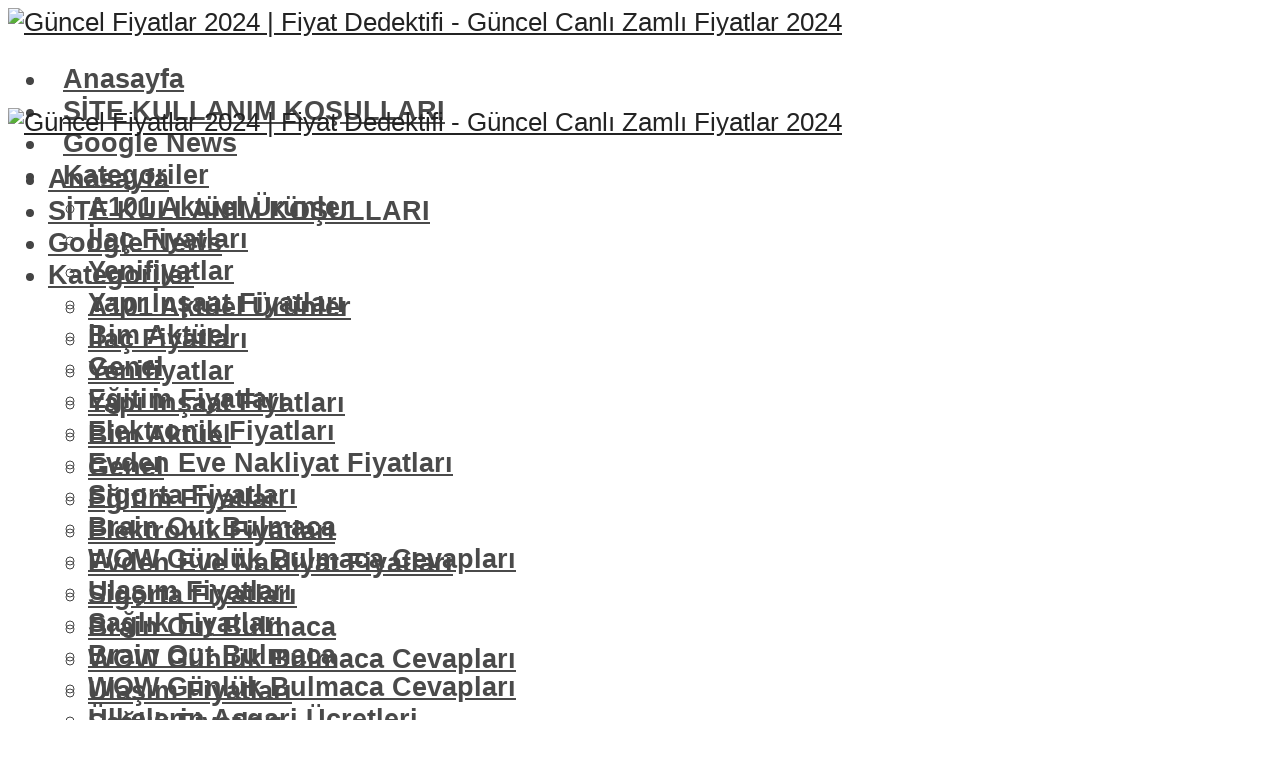

--- FILE ---
content_type: text/html; charset=utf-8
request_url: https://fiyatdedektifi.com/almanya-nakliye-fiyatlari/
body_size: 22380
content:
<!DOCTYPE html>

<html class="no-js no-svg" dir="ltr" lang="tr-TR" prefix="og: https://ogp.me/ns#">
<head><meta content="text/html; charset=utf-8" http-equiv="Content-Type"/><script>if(navigator.userAgent.match(/MSIE|Internet Explorer/i)||navigator.userAgent.match(/Trident\/7\..*?rv:11/i)){var href=document.location.href;if(!href.match(/[?&]nowprocket/)){if(href.indexOf("?")==-1){if(href.indexOf("#")==-1){document.location.href=href+"?nowprocket=1"}else{document.location.href=href.replace("#","?nowprocket=1#")}}else{if(href.indexOf("#")==-1){document.location.href=href+"&nowprocket=1"}else{document.location.href=href.replace("#","&nowprocket=1#")}}}}</script><script>class RocketLazyLoadScripts{constructor(){this.triggerEvents=["keydown","mousedown","mousemove","touchmove","touchstart","touchend","wheel"],this.userEventHandler=this._triggerListener.bind(this),this.touchStartHandler=this._onTouchStart.bind(this),this.touchMoveHandler=this._onTouchMove.bind(this),this.touchEndHandler=this._onTouchEnd.bind(this),this.clickHandler=this._onClick.bind(this),this.interceptedClicks=[],window.addEventListener("pageshow",(e=>{this.persisted=e.persisted})),window.addEventListener("DOMContentLoaded",(()=>{this._preconnect3rdParties()})),this.delayedScripts={normal:[],async:[],defer:[]},this.allJQueries=[]}_addUserInteractionListener(e){document.hidden?e._triggerListener():(this.triggerEvents.forEach((t=>window.addEventListener(t,e.userEventHandler,{passive:!0}))),window.addEventListener("touchstart",e.touchStartHandler,{passive:!0}),window.addEventListener("mousedown",e.touchStartHandler),document.addEventListener("visibilitychange",e.userEventHandler))}_removeUserInteractionListener(){this.triggerEvents.forEach((e=>window.removeEventListener(e,this.userEventHandler,{passive:!0}))),document.removeEventListener("visibilitychange",this.userEventHandler)}_onTouchStart(e){"HTML"!==e.target.tagName&&(window.addEventListener("touchend",this.touchEndHandler),window.addEventListener("mouseup",this.touchEndHandler),window.addEventListener("touchmove",this.touchMoveHandler,{passive:!0}),window.addEventListener("mousemove",this.touchMoveHandler),e.target.addEventListener("click",this.clickHandler),this._renameDOMAttribute(e.target,"onclick","rocket-onclick"))}_onTouchMove(e){window.removeEventListener("touchend",this.touchEndHandler),window.removeEventListener("mouseup",this.touchEndHandler),window.removeEventListener("touchmove",this.touchMoveHandler,{passive:!0}),window.removeEventListener("mousemove",this.touchMoveHandler),e.target.removeEventListener("click",this.clickHandler),this._renameDOMAttribute(e.target,"rocket-onclick","onclick")}_onTouchEnd(e){window.removeEventListener("touchend",this.touchEndHandler),window.removeEventListener("mouseup",this.touchEndHandler),window.removeEventListener("touchmove",this.touchMoveHandler,{passive:!0}),window.removeEventListener("mousemove",this.touchMoveHandler)}_onClick(e){e.target.removeEventListener("click",this.clickHandler),this._renameDOMAttribute(e.target,"rocket-onclick","onclick"),this.interceptedClicks.push(e),e.preventDefault(),e.stopPropagation(),e.stopImmediatePropagation()}_replayClicks(){window.removeEventListener("touchstart",this.touchStartHandler,{passive:!0}),window.removeEventListener("mousedown",this.touchStartHandler),this.interceptedClicks.forEach((e=>{e.target.dispatchEvent(new MouseEvent("click",{view:e.view,bubbles:!0,cancelable:!0}))}))}_renameDOMAttribute(e,t,n){e.hasAttribute&&e.hasAttribute(t)&&(event.target.setAttribute(n,event.target.getAttribute(t)),event.target.removeAttribute(t))}_triggerListener(){this._removeUserInteractionListener(this),"loading"===document.readyState?document.addEventListener("DOMContentLoaded",this._loadEverythingNow.bind(this)):this._loadEverythingNow()}_preconnect3rdParties(){let e=[];document.querySelectorAll("script[type=rocketlazyloadscript]").forEach((t=>{if(t.hasAttribute("src")){const n=new URL(t.src).origin;n!==location.origin&&e.push({src:n,crossOrigin:t.crossOrigin||"module"===t.getAttribute("data-rocket-type")})}})),e=[...new Map(e.map((e=>[JSON.stringify(e),e]))).values()],this._batchInjectResourceHints(e,"preconnect")}async _loadEverythingNow(){this.lastBreath=Date.now(),this._delayEventListeners(),this._delayJQueryReady(this),this._handleDocumentWrite(),this._registerAllDelayedScripts(),this._preloadAllScripts(),await this._loadScriptsFromList(this.delayedScripts.normal),await this._loadScriptsFromList(this.delayedScripts.defer),await this._loadScriptsFromList(this.delayedScripts.async);try{await this._triggerDOMContentLoaded(),await this._triggerWindowLoad()}catch(e){}window.dispatchEvent(new Event("rocket-allScriptsLoaded")),this._replayClicks()}_registerAllDelayedScripts(){document.querySelectorAll("script[type=rocketlazyloadscript]").forEach((e=>{e.hasAttribute("src")?e.hasAttribute("async")&&!1!==e.async?this.delayedScripts.async.push(e):e.hasAttribute("defer")&&!1!==e.defer||"module"===e.getAttribute("data-rocket-type")?this.delayedScripts.defer.push(e):this.delayedScripts.normal.push(e):this.delayedScripts.normal.push(e)}))}async _transformScript(e){return await this._littleBreath(),new Promise((t=>{const n=document.createElement("script");[...e.attributes].forEach((e=>{let t=e.nodeName;"type"!==t&&("data-rocket-type"===t&&(t="type"),n.setAttribute(t,e.nodeValue))})),e.hasAttribute("src")?(n.addEventListener("load",t),n.addEventListener("error",t)):(n.text=e.text,t());try{e.parentNode.replaceChild(n,e)}catch(e){t()}}))}async _loadScriptsFromList(e){const t=e.shift();return t?(await this._transformScript(t),this._loadScriptsFromList(e)):Promise.resolve()}_preloadAllScripts(){this._batchInjectResourceHints([...this.delayedScripts.normal,...this.delayedScripts.defer,...this.delayedScripts.async],"preload")}_batchInjectResourceHints(e,t){var n=document.createDocumentFragment();e.forEach((e=>{if(e.src){const i=document.createElement("link");i.href=e.src,i.rel=t,"preconnect"!==t&&(i.as="script"),e.getAttribute&&"module"===e.getAttribute("data-rocket-type")&&(i.crossOrigin=!0),e.crossOrigin&&(i.crossOrigin=e.crossOrigin),n.appendChild(i)}})),document.head.appendChild(n)}_delayEventListeners(){let e={};function t(t,n){!function(t){function n(n){return e[t].eventsToRewrite.indexOf(n)>=0?"rocket-"+n:n}e[t]||(e[t]={originalFunctions:{add:t.addEventListener,remove:t.removeEventListener},eventsToRewrite:[]},t.addEventListener=function(){arguments[0]=n(arguments[0]),e[t].originalFunctions.add.apply(t,arguments)},t.removeEventListener=function(){arguments[0]=n(arguments[0]),e[t].originalFunctions.remove.apply(t,arguments)})}(t),e[t].eventsToRewrite.push(n)}function n(e,t){let n=e[t];Object.defineProperty(e,t,{get:()=>n||function(){},set(i){e["rocket"+t]=n=i}})}t(document,"DOMContentLoaded"),t(window,"DOMContentLoaded"),t(window,"load"),t(window,"pageshow"),t(document,"readystatechange"),n(document,"onreadystatechange"),n(window,"onload"),n(window,"onpageshow")}_delayJQueryReady(e){let t=window.jQuery;Object.defineProperty(window,"jQuery",{get:()=>t,set(n){if(n&&n.fn&&!e.allJQueries.includes(n)){n.fn.ready=n.fn.init.prototype.ready=function(t){e.domReadyFired?t.bind(document)(n):document.addEventListener("rocket-DOMContentLoaded",(()=>t.bind(document)(n)))};const t=n.fn.on;n.fn.on=n.fn.init.prototype.on=function(){if(this[0]===window){function e(e){return e.split(" ").map((e=>"load"===e||0===e.indexOf("load.")?"rocket-jquery-load":e)).join(" ")}"string"==typeof arguments[0]||arguments[0]instanceof String?arguments[0]=e(arguments[0]):"object"==typeof arguments[0]&&Object.keys(arguments[0]).forEach((t=>{delete Object.assign(arguments[0],{[e(t)]:arguments[0][t]})[t]}))}return t.apply(this,arguments),this},e.allJQueries.push(n)}t=n}})}async _triggerDOMContentLoaded(){this.domReadyFired=!0,await this._littleBreath(),document.dispatchEvent(new Event("rocket-DOMContentLoaded")),await this._littleBreath(),window.dispatchEvent(new Event("rocket-DOMContentLoaded")),await this._littleBreath(),document.dispatchEvent(new Event("rocket-readystatechange")),await this._littleBreath(),document.rocketonreadystatechange&&document.rocketonreadystatechange()}async _triggerWindowLoad(){await this._littleBreath(),window.dispatchEvent(new Event("rocket-load")),await this._littleBreath(),window.rocketonload&&window.rocketonload(),await this._littleBreath(),this.allJQueries.forEach((e=>e(window).trigger("rocket-jquery-load"))),await this._littleBreath();const e=new Event("rocket-pageshow");e.persisted=this.persisted,window.dispatchEvent(e),await this._littleBreath(),window.rocketonpageshow&&window.rocketonpageshow({persisted:this.persisted})}_handleDocumentWrite(){const e=new Map;document.write=document.writeln=function(t){const n=document.currentScript,i=document.createRange(),r=n.parentElement;let o=e.get(n);void 0===o&&(o=n.nextSibling,e.set(n,o));const s=document.createDocumentFragment();i.setStart(s,0),s.appendChild(i.createContextualFragment(t)),r.insertBefore(s,o)}}async _littleBreath(){Date.now()-this.lastBreath>45&&(await this._requestAnimFrame(),this.lastBreath=Date.now())}async _requestAnimFrame(){return document.hidden?new Promise((e=>setTimeout(e))):new Promise((e=>requestAnimationFrame(e)))}static run(){const e=new RocketLazyLoadScripts;e._addUserInteractionListener(e)}}RocketLazyLoadScripts.run();</script>
<meta content="user-scalable=yes, width=device-width, initial-scale=1.0, maximum-scale=1, minimum-scale=1" name="viewport"/>
<link href="https://gmpg.org/xfn/11" rel="profile"/>
<script type="rocketlazyloadscript">!function(e,c){e[c]=e[c]+(e[c]&&" ")+"quform-js"}(document.documentElement,"className");</script>
<!-- All in One SEO 4.6.4 - aioseo.com -->
<meta content="Almanya Nakliye Fiyatları 2024 araştırması yapıyorsanız doğru yerdesiniz. Sizlere Almanya Parsiyel Nakliye fiyatı ile ilgili araştırma yaptık ve ilgili kurumlardan bilgi aldık. Ülkemizde fiyatı en çok araştırılan konulardan olan Almanya Nakliye de zamlardan nasibini aldı. Peki Güncel Zamlı Almanya Nakliye Fiyatları 2024 yılında nasıl olacak ? Yazımızda güncel Almanya Nakliye fiyat yer almaktadır. Almanya Nakliye fiyatı 2024 yılında güncel olarak ilgili kurumlardan bilgi alınmıştır. İlgili Yazı: Almanya Benzin" name="description"/>
<meta content="max-image-preview:large" name="robots">
<link href="https://fiyatdedektifi.com/almanya-nakliye-fiyatlari/" rel="canonical"/>
<meta content="All in One SEO (AIOSEO) 4.6.4" name="generator"/>
<meta content="tr_TR" property="og:locale"/>
<meta content="Güncel Fiyatlar 2024 | Fiyat Dedektifi - Güncel Canlı Zamlı Fiyatlar 2024 -" property="og:site_name"/>
<meta content="article" property="og:type"/>
<meta content="Almanya Nakliye Fiyatları 2024, Türkiye-Almanya Parsiyel Nakliye Fiyatı - Güncel Fiyatlar 2024 | Fiyat Dedektifi - Güncel Canlı Zamlı Fiyatlar 2024" property="og:title"/>
<meta content="Almanya Nakliye Fiyatları 2024 araştırması yapıyorsanız doğru yerdesiniz. Sizlere Almanya Parsiyel Nakliye fiyatı ile ilgili araştırma yaptık ve ilgili kurumlardan bilgi aldık. Ülkemizde fiyatı en çok araştırılan konulardan olan Almanya Nakliye de zamlardan nasibini aldı. Peki Güncel Zamlı Almanya Nakliye Fiyatları 2024 yılında nasıl olacak ? Yazımızda güncel Almanya Nakliye fiyat yer almaktadır. Almanya Nakliye fiyatı 2024 yılında güncel olarak ilgili kurumlardan bilgi alınmıştır. İlgili Yazı: Almanya Benzin" property="og:description"/>
<meta content="/almanya-nakliye-fiyatlari/" property="og:url"/>
<meta content="2024-10-05T12:48:53+00:00" property="article:published_time"/>
<meta content="2024-02-16T09:56:09+00:00" property="article:modified_time"/>
<meta content="summary_large_image" name="twitter:card"/>
<meta content="Almanya Nakliye Fiyatları 2024, Türkiye-Almanya Parsiyel Nakliye Fiyatı - Güncel Fiyatlar 2024 | Fiyat Dedektifi - Güncel Canlı Zamlı Fiyatlar 2024" name="twitter:title"/>
<meta content="Almanya Nakliye Fiyatları 2024 araştırması yapıyorsanız doğru yerdesiniz. Sizlere Almanya Parsiyel Nakliye fiyatı ile ilgili araştırma yaptık ve ilgili kurumlardan bilgi aldık. Ülkemizde fiyatı en çok araştırılan konulardan olan Almanya Nakliye de zamlardan nasibini aldı. Peki Güncel Zamlı Almanya Nakliye Fiyatları 2024 yılında nasıl olacak ? Yazımızda güncel Almanya Nakliye fiyat yer almaktadır. Almanya Nakliye fiyatı 2024 yılında güncel olarak ilgili kurumlardan bilgi alınmıştır. İlgili Yazı: Almanya Benzin" name="twitter:description"/>
<script class="aioseo-schema" type="application/ld+json">
			{"@context":"https:\/\/authoritating.com\/20240719142004\/https:\/\/schema.org","@graph":[{"@type":"BlogPosting","@id":"https:\/\/authoritating.com\/20240719142004\/https:\/\/fiyatdedektifi.com\/almanya-nakliye-fiyatlari\/#blogposting","name":"Almanya Nakliye Fiyatlar\u0131 2024, T\u00fcrkiye-Almanya Parsiyel Nakliye Fiyat\u0131 - G\u00fcncel Fiyatlar 2024 | Fiyat Dedektifi - G\u00fcncel Canl\u0131 Zaml\u0131 Fiyatlar 2024","headline":"Almanya Nakliye Fiyatlar\u0131 2024, T\u00fcrkiye-Almanya Parsiyel Nakliye Fiyat\u0131","author":{"@id":"https:\/\/authoritating.com\/20240719142004\/https:\/\/fiyatdedektifi.com\/author\/dedektif\/#author"},"publisher":{"@id":"https:\/\/authoritating.com\/20240719142004\/https:\/\/fiyatdedektifi.com\/#organization"},"image":{"@type":"ImageObject","url":"https:\/\/authoritating.com\/20240719142004\/https:\/\/fiyatdedektifi.com\/wp-content\/uploads\/2021\/06\/nakliyealmanya.jpg","width":1920,"height":1080,"caption":"Almanya Nakliye Fiyatlar\u0131 2021, T\u00fcrkiye-Almanya Parsiyel Nakliye Fiyat\u0131, almanya nakliye fiyatlar\u0131 ne kadar ka\u00e7 tl oldu zamland\u0131 m\u0131"},"datePublished":"2024-10-05T15:48:53+03:00","dateModified":"2024-02-16T12:56:09+03:00","inLanguage":"tr-TR","mainEntityOfPage":{"@id":"https:\/\/authoritating.com\/20240719142004\/https:\/\/fiyatdedektifi.com\/almanya-nakliye-fiyatlari\/#webpage"},"isPartOf":{"@id":"https:\/\/authoritating.com\/20240719142004\/https:\/\/fiyatdedektifi.com\/almanya-nakliye-fiyatlari\/#webpage"},"articleSection":"Ula\u015f\u0131m Fiyatlar\u0131, T\u00fcrk\u00e7e"},{"@type":"BreadcrumbList","@id":"https:\/\/authoritating.com\/20240719142004\/https:\/\/fiyatdedektifi.com\/almanya-nakliye-fiyatlari\/#breadcrumblist","itemListElement":[{"@type":"ListItem","@id":"https:\/\/authoritating.com\/20240719142004\/https:\/\/fiyatdedektifi.com\/#listItem","position":1,"name":"Ev","item":"https:\/\/authoritating.com\/20240719142004\/https:\/\/fiyatdedektifi.com\/","nextItem":"https:\/\/authoritating.com\/20240719142004\/https:\/\/fiyatdedektifi.com\/almanya-nakliye-fiyatlari\/#listItem"},{"@type":"ListItem","@id":"https:\/\/authoritating.com\/20240719142004\/https:\/\/fiyatdedektifi.com\/almanya-nakliye-fiyatlari\/#listItem","position":2,"name":"Almanya Nakliye Fiyatlar\u0131 2024, T\u00fcrkiye-Almanya Parsiyel Nakliye Fiyat\u0131","previousItem":"https:\/\/authoritating.com\/20240719142004\/https:\/\/fiyatdedektifi.com\/#listItem"}]},{"@type":"Organization","@id":"https:\/\/authoritating.com\/20240719142004\/https:\/\/fiyatdedektifi.com\/#organization","name":"G\u00fcncel Fiyatlar 2024 | Fiyat Dedektifi - G\u00fcncel Canl\u0131 Zaml\u0131 Fiyatlar 2024","url":"https:\/\/authoritating.com\/20240719142004\/https:\/\/fiyatdedektifi.com\/"},{"@type":"Person","@id":"https:\/\/authoritating.com\/20240719142004\/https:\/\/fiyatdedektifi.com\/author\/dedektif\/#author","url":"https:\/\/authoritating.com\/20240719142004\/https:\/\/fiyatdedektifi.com\/author\/dedektif\/","name":"Dedektif","image":{"@type":"ImageObject","@id":"https:\/\/authoritating.com\/20240719142004\/https:\/\/fiyatdedektifi.com\/almanya-nakliye-fiyatlari\/#authorImage","url":"https:\/\/authoritating.com\/20240719142004\/https:\/\/secure.gravatar.com\/avatar\/d29baa532eb16e114325829c9b177316?s=96&d=retro&r=g","width":96,"height":96,"caption":"Dedektif"}},{"@type":"WebPage","@id":"https:\/\/authoritating.com\/20240719142004\/https:\/\/fiyatdedektifi.com\/almanya-nakliye-fiyatlari\/#webpage","url":"https:\/\/authoritating.com\/20240719142004\/https:\/\/fiyatdedektifi.com\/almanya-nakliye-fiyatlari\/","name":"Almanya Nakliye Fiyatlar\u0131 2024, T\u00fcrkiye-Almanya Parsiyel Nakliye Fiyat\u0131 - G\u00fcncel Fiyatlar 2024 | Fiyat Dedektifi - G\u00fcncel Canl\u0131 Zaml\u0131 Fiyatlar 2024","description":"Almanya Nakliye Fiyatlar\u0131 2024 ara\u015ft\u0131rmas\u0131 yap\u0131yorsan\u0131z do\u011fru yerdesiniz. Sizlere Almanya Parsiyel Nakliye fiyat\u0131 ile ilgili ara\u015ft\u0131rma yapt\u0131k ve ilgili kurumlardan bilgi ald\u0131k. \u00dclkemizde fiyat\u0131 en \u00e7ok ara\u015ft\u0131r\u0131lan konulardan olan Almanya Nakliye de zamlardan nasibini ald\u0131. Peki G\u00fcncel Zaml\u0131 Almanya Nakliye Fiyatlar\u0131 2024 y\u0131l\u0131nda nas\u0131l olacak ? Yaz\u0131m\u0131zda g\u00fcncel Almanya Nakliye fiyat yer almaktad\u0131r. Almanya Nakliye fiyat\u0131 2024 y\u0131l\u0131nda g\u00fcncel olarak ilgili kurumlardan bilgi al\u0131nm\u0131\u015ft\u0131r. \u0130lgili Yaz\u0131: Almanya Benzin","inLanguage":"tr-TR","isPartOf":{"@id":"https:\/\/authoritating.com\/20240719142004\/https:\/\/fiyatdedektifi.com\/#website"},"breadcrumb":{"@id":"https:\/\/authoritating.com\/20240719142004\/https:\/\/fiyatdedektifi.com\/almanya-nakliye-fiyatlari\/#breadcrumblist"},"author":{"@id":"https:\/\/authoritating.com\/20240719142004\/https:\/\/fiyatdedektifi.com\/author\/dedektif\/#author"},"creator":{"@id":"https:\/\/authoritating.com\/20240719142004\/https:\/\/fiyatdedektifi.com\/author\/dedektif\/#author"},"image":{"@type":"ImageObject","url":"https:\/\/authoritating.com\/20240719142004\/https:\/\/fiyatdedektifi.com\/wp-content\/uploads\/2021\/06\/nakliyealmanya.jpg","@id":"https:\/\/authoritating.com\/20240719142004\/https:\/\/fiyatdedektifi.com\/almanya-nakliye-fiyatlari\/#mainImage","width":1920,"height":1080,"caption":"Almanya Nakliye Fiyatlar\u0131 2021, T\u00fcrkiye-Almanya Parsiyel Nakliye Fiyat\u0131, almanya nakliye fiyatlar\u0131 ne kadar ka\u00e7 tl oldu zamland\u0131 m\u0131"},"primaryImageOfPage":{"@id":"https:\/\/authoritating.com\/20240719142004\/https:\/\/fiyatdedektifi.com\/almanya-nakliye-fiyatlari\/#mainImage"},"datePublished":"2024-10-05T15:48:53+03:00","dateModified":"2024-02-16T12:56:09+03:00"},{"@type":"WebSite","@id":"https:\/\/authoritating.com\/20240719142004\/https:\/\/fiyatdedektifi.com\/#website","url":"https:\/\/authoritating.com\/20240719142004\/https:\/\/fiyatdedektifi.com\/","name":"G\u00fcncel Fiyatlar 2024 | Fiyat Dedektifi - G\u00fcncel Canl\u0131 Zaml\u0131 Fiyatlar 2024","inLanguage":"tr-TR","publisher":{"@id":"https:\/\/authoritating.com\/20240719142004\/https:\/\/fiyatdedektifi.com\/#organization"}}]}
		</script>
<!-- All in One SEO -->
<!-- Rank Math&#039;a Göre Arama Motoru Optimizasyonu - https://rankmath.com/ -->
<title>Almanya Nakliye Fiyatları 2024, Türkiye-Almanya Parsiyel Nakliye Fiyatı - Güncel Fiyatlar 2024 | Fiyat Dedektifi - Güncel Canlı Zamlı Fiyatlar 2024</title><link data-minify="1" href="https://authoritating.com/20240719142004cs_/https://fiyatdedektifi.b-cdn.net/wp-content/cache/min/1/6efcb47efc6eddb43df1732ee6fb1701.css" media="all" rel="stylesheet"/>
<meta content="Almanya Nakliye Fiyatları 2024, Türkiye-Almanya Parsiyel Nakliye Fiyatı, almanya nakliye fiyatları ne kadar kaç tl oldu zamlandı mı" name="description"/>
<meta content="follow, index, max-snippet:-1, max-video-preview:-1, max-image-preview:large" name="robots"/>
<link href="/almanya-nakliye-fiyatlari/" rel="canonical"/>
<meta content="tr_TR" property="og:locale"/>
<meta content="article" property="og:type"/>
<meta content="Almanya Nakliye Fiyatları 2024, Türkiye-Almanya Parsiyel Nakliye Fiyatı" property="og:title"/>
<meta content="Almanya Nakliye Fiyatları 2024, Türkiye-Almanya Parsiyel Nakliye Fiyatı, almanya nakliye fiyatları ne kadar kaç tl oldu zamlandı mı" property="og:description"/>
<meta content="/almanya-nakliye-fiyatlari/" property="og:url"/>
<meta content="Güncel Fiyatlar 2024 | Fiyat Dedektifi - Güncel Canlı Zamlı Fiyatlar 2024" property="og:site_name"/>
<meta content="Ulaşım Fiyatları" property="article:section"/>
<meta content="2024-02-16T12:56:09+03:00" property="og:updated_time"/>
<meta content="https://authoritating.com/20240719142004im_/https://fiyatdedektifi.b-cdn.net/wp-content/uploads/2021/06/nakliyealmanya.jpg" property="og:image"/>
<meta content="https://fiyatdedektifi.b-cdn.net/wp-content/uploads/2021/06/nakliyealmanya.jpg" property="og:image:secure_url"/>
<meta content="1920" property="og:image:width"/>
<meta content="1080" property="og:image:height"/>
<meta content="Almanya Nakliye Fiyatları 2021, Türkiye-Almanya Parsiyel Nakliye Fiyatı, almanya nakliye fiyatları ne kadar kaç tl oldu zamlandı mı" property="og:image:alt"/>
<meta content="image/jpeg" property="og:image:type"/>
<meta content="2024-10-05T15:48:53+03:00" property="article:published_time"/>
<meta content="2024-02-16T12:56:09+03:00" property="article:modified_time"/>
<meta content="summary_large_image" name="twitter:card"/>
<meta content="Almanya Nakliye Fiyatları 2024, Türkiye-Almanya Parsiyel Nakliye Fiyatı" name="twitter:title"/>
<meta content="Almanya Nakliye Fiyatları 2024, Türkiye-Almanya Parsiyel Nakliye Fiyatı, almanya nakliye fiyatları ne kadar kaç tl oldu zamlandı mı" name="twitter:description"/>
<meta content="@Dedektif" name="twitter:site"/>
<meta content="@Dedektif" name="twitter:creator"/>
<meta content="https://authoritating.com/20240719142004im_/https://fiyatdedektifi.b-cdn.net/wp-content/uploads/2021/06/nakliyealmanya.jpg" name="twitter:image"/>
<meta content="Yazan" name="twitter:label1"/>
<meta content="Dedektif" name="twitter:data1"/>
<meta content="Okuma süresi" name="twitter:label2"/>
<meta content="Bir dakikadan az" name="twitter:data2"/>
<script class="rank-math-schema" type="application/ld+json">{"@context":"https://authoritating.com/20240719142004/https://schema.org","@graph":[{"@type":["Person","Organization"],"@id":"https://authoritating.com/20240719142004/https://fiyatdedektifi.com/#person","name":"Dedektif","sameAs":["https://authoritating.com/20240719142004/https://twitter.com/Dedektif"],"logo":{"@type":"ImageObject","@id":"https://authoritating.com/20240719142004/https://fiyatdedektifi.com/#logo","url":"https://authoritating.com/20240909025937im_/https://fiyatdedektifi.com/wp-content/uploads/2021/03/fiyatdedektifi-01.png","contentUrl":"https://authoritating.com/20240909025937im_/https://fiyatdedektifi.com/wp-content/uploads/2021/03/fiyatdedektifi-01.png","caption":"G\u00fcncel Fiyatlar 2024 | Fiyat Dedektifi - G\u00fcncel Canl\u0131 Zaml\u0131 Fiyatlar 2024","inLanguage":"tr","width":"400","height":"83"},"image":{"@type":"ImageObject","@id":"https://authoritating.com/20240719142004/https://fiyatdedektifi.com/#logo","url":"https://authoritating.com/20240909025937im_/https://fiyatdedektifi.com/wp-content/uploads/2021/03/fiyatdedektifi-01.png","contentUrl":"https://authoritating.com/20240909025937im_/https://fiyatdedektifi.com/wp-content/uploads/2021/03/fiyatdedektifi-01.png","caption":"G\u00fcncel Fiyatlar 2024 | Fiyat Dedektifi - G\u00fcncel Canl\u0131 Zaml\u0131 Fiyatlar 2024","inLanguage":"tr","width":"400","height":"83"}},{"@type":"WebSite","@id":"https://authoritating.com/20240719142004/https://fiyatdedektifi.com/#website","url":"https://authoritating.com/20240719142004/https://fiyatdedektifi.com","name":"G\u00fcncel Fiyatlar 2024 | Fiyat Dedektifi - G\u00fcncel Canl\u0131 Zaml\u0131 Fiyatlar 2024","publisher":{"@id":"https://authoritating.com/20240719142004/https://fiyatdedektifi.com/#person"},"inLanguage":"tr"},{"@type":"ImageObject","@id":"https://authoritating.com/20240719142004/https://fiyatdedektifi.b-cdn.net/wp-content/uploads/2021/06/nakliyealmanya.jpg","url":"https://authoritating.com/20240719142004/https://fiyatdedektifi.b-cdn.net/wp-content/uploads/2021/06/nakliyealmanya.jpg","width":"1920","height":"1080","caption":"Almanya Nakliye Fiyatlar\u0131 2021, T\u00fcrkiye-Almanya Parsiyel Nakliye Fiyat\u0131, almanya nakliye fiyatlar\u0131 ne kadar ka\u00e7 tl oldu zamland\u0131 m\u0131","inLanguage":"tr"},{"@type":"WebPage","@id":"https://authoritating.com/20240719142004/https://fiyatdedektifi.com/almanya-nakliye-fiyatlari/#webpage","url":"https://authoritating.com/20240719142004/https://fiyatdedektifi.com/almanya-nakliye-fiyatlari/","name":"Almanya Nakliye Fiyatlar\u0131 2024, T\u00fcrkiye-Almanya Parsiyel Nakliye Fiyat\u0131","datePublished":"2024-10-05T15:48:53+03:00","dateModified":"2024-02-16T12:56:09+03:00","isPartOf":{"@id":"https://authoritating.com/20240719142004/https://fiyatdedektifi.com/#website"},"primaryImageOfPage":{"@id":"https://authoritating.com/20240719142004/https://fiyatdedektifi.b-cdn.net/wp-content/uploads/2021/06/nakliyealmanya.jpg"},"inLanguage":"tr"},{"@type":"Person","@id":"https://authoritating.com/20240719142004/https://fiyatdedektifi.com/almanya-nakliye-fiyatlari/#author","name":"Dedektif","image":{"@type":"ImageObject","@id":"https://authoritating.com/20240719142004/https://secure.gravatar.com/avatar/d29baa532eb16e114325829c9b177316?s=96&amp;d=retro&amp;r=g","url":"https://authoritating.com/20240719142004/https://secure.gravatar.com/avatar/d29baa532eb16e114325829c9b177316?s=96&amp;d=retro&amp;r=g","caption":"Dedektif","inLanguage":"tr"}},{"@type":"BlogPosting","headline":"Almanya Nakliye Fiyatlar\u0131 2024, T\u00fcrkiye-Almanya Parsiyel Nakliye Fiyat\u0131 2024","datePublished":"2024-10-05T15:48:53+03:00","dateModified":"2024-02-16T12:56:09+03:00","author":{"@id":"https://authoritating.com/20240719142004/https://fiyatdedektifi.com/almanya-nakliye-fiyatlari/#author","name":"Dedektif"},"publisher":{"@id":"https://authoritating.com/20240719142004/https://fiyatdedektifi.com/#person"},"description":"2024 Almanya Nakliye Fiyatlar\u0131 2024, T\u00fcrkiye-Almanya Parsiyel Nakliye Fiyat\u0131, almanya nakliye fiyatlar\u0131 ne kadar ka\u00e7 tl oldu zamland\u0131 m\u0131","name":"Almanya Nakliye Fiyatlar\u0131 2024, T\u00fcrkiye-Almanya Parsiyel Nakliye Fiyat\u0131 2024","@id":"https://authoritating.com/20240719142004/https://fiyatdedektifi.com/almanya-nakliye-fiyatlari/#richSnippet","isPartOf":{"@id":"https://authoritating.com/20240719142004/https://fiyatdedektifi.com/almanya-nakliye-fiyatlari/#webpage"},"image":{"@id":"https://authoritating.com/20240719142004/https://fiyatdedektifi.b-cdn.net/wp-content/uploads/2021/06/nakliyealmanya.jpg"},"inLanguage":"tr","mainEntityOfPage":{"@id":"https://authoritating.com/20240719142004/https://fiyatdedektifi.com/almanya-nakliye-fiyatlari/#webpage"}}]}</script>
<!-- /Rank Math WordPress SEO eklentisi -->
<link href="https://pagead2.googlesyndication.com/" rel="dns-prefetch"/>
<link href="https://fiyatdedektifi.b-cdn.net/" rel="dns-prefetch"/>
<link href="https://fiyatdedektifi.b-cdn.net/" rel="preconnect"/>
<link href="/feed/" rel="alternate" title="Güncel Fiyatlar 2024 | Fiyat Dedektifi - Güncel Canlı Zamlı Fiyatlar 2024 � akışı" type="application/rss+xml"/>
<link href="/comments/feed/" rel="alternate" title="Güncel Fiyatlar 2024 | Fiyat Dedektifi - Güncel Canlı Zamlı Fiyatlar 2024 � yorum akışı" type="application/rss+xml"/>
<link href="/almanya-nakliye-fiyatlari/feed/" rel="alternate" title="Güncel Fiyatlar 2024 | Fiyat Dedektifi - Güncel Canlı Zamlı Fiyatlar 2024 � Almanya Nakliye Fiyatları 2024, Türkiye-Almanya Parsiyel Nakliye Fiyatı yorum akışı" type="application/rss+xml"/>
<!-- This site uses the Google Analytics by MonsterInsights plugin v8.28.0 - Using Analytics tracking - https://www.monsterinsights.com/ -->
<!-- Note: MonsterInsights is not currently configured on this site. The site owner needs to authenticate with Google Analytics in the MonsterInsights settings panel. -->
<!-- No tracking code set -->
<!-- / Google Analytics by MonsterInsights -->
<style id="wp-emoji-styles-inline-css" type="text/css">

	img.wp-smiley, img.emoji {
		display: inline !important;
		border: none !important;
		box-shadow: none !important;
		height: 1em !important;
		width: 1em !important;
		margin: 0 0.07em !important;
		vertical-align: -0.1em !important;
		background: none !important;
		padding: 0 !important;
	}
</style>
<style id="rank-math-toc-block-style-inline-css" type="text/css">
.wp-block-rank-math-toc-block nav ol{counter-reset:item}.wp-block-rank-math-toc-block nav ol li{display:block}.wp-block-rank-math-toc-block nav ol li:before{content:counters(item, ".") ". ";counter-increment:item}

</style>
<style id="classic-theme-styles-inline-css" type="text/css">
/*! This file is auto-generated */
.wp-block-button__link{color:#fff;background-color:#32373c;border-radius:9999px;box-shadow:none;text-decoration:none;padding:calc(.667em + 2px) calc(1.333em + 2px);font-size:1.125em}.wp-block-file__button{background:#32373c;color:#fff;text-decoration:none}
</style>
<style id="global-styles-inline-css" type="text/css">
body{--wp--preset--color--black: #000000;--wp--preset--color--cyan-bluish-gray: #abb8c3;--wp--preset--color--white: #ffffff;--wp--preset--color--pale-pink: #f78da7;--wp--preset--color--vivid-red: #cf2e2e;--wp--preset--color--luminous-vivid-orange: #ff6900;--wp--preset--color--luminous-vivid-amber: #fcb900;--wp--preset--color--light-green-cyan: #7bdcb5;--wp--preset--color--vivid-green-cyan: #00d084;--wp--preset--color--pale-cyan-blue: #8ed1fc;--wp--preset--color--vivid-cyan-blue: #0693e3;--wp--preset--color--vivid-purple: #9b51e0;--wp--preset--color--vce-acc: #cf4d35;--wp--preset--color--vce-meta: #9b9b9b;--wp--preset--color--vce-txt: #444444;--wp--preset--color--vce-bg: #ffffff;--wp--preset--color--vce-cat-0: ;--wp--preset--gradient--vivid-cyan-blue-to-vivid-purple: linear-gradient(135deg,rgba(6,147,227,1) 0%,rgb(155,81,224) 100%);--wp--preset--gradient--light-green-cyan-to-vivid-green-cyan: linear-gradient(135deg,rgb(122,220,180) 0%,rgb(0,208,130) 100%);--wp--preset--gradient--luminous-vivid-amber-to-luminous-vivid-orange: linear-gradient(135deg,rgba(252,185,0,1) 0%,rgba(255,105,0,1) 100%);--wp--preset--gradient--luminous-vivid-orange-to-vivid-red: linear-gradient(135deg,rgba(255,105,0,1) 0%,rgb(207,46,46) 100%);--wp--preset--gradient--very-light-gray-to-cyan-bluish-gray: linear-gradient(135deg,rgb(238,238,238) 0%,rgb(169,184,195) 100%);--wp--preset--gradient--cool-to-warm-spectrum: linear-gradient(135deg,rgb(74,234,220) 0%,rgb(151,120,209) 20%,rgb(207,42,186) 40%,rgb(238,44,130) 60%,rgb(251,105,98) 80%,rgb(254,248,76) 100%);--wp--preset--gradient--blush-light-purple: linear-gradient(135deg,rgb(255,206,236) 0%,rgb(152,150,240) 100%);--wp--preset--gradient--blush-bordeaux: linear-gradient(135deg,rgb(254,205,165) 0%,rgb(254,45,45) 50%,rgb(107,0,62) 100%);--wp--preset--gradient--luminous-dusk: linear-gradient(135deg,rgb(255,203,112) 0%,rgb(199,81,192) 50%,rgb(65,88,208) 100%);--wp--preset--gradient--pale-ocean: linear-gradient(135deg,rgb(255,245,203) 0%,rgb(182,227,212) 50%,rgb(51,167,181) 100%);--wp--preset--gradient--electric-grass: linear-gradient(135deg,rgb(202,248,128) 0%,rgb(113,206,126) 100%);--wp--preset--gradient--midnight: linear-gradient(135deg,rgb(2,3,129) 0%,rgb(40,116,252) 100%);--wp--preset--font-size--small: 13px;--wp--preset--font-size--medium: 20px;--wp--preset--font-size--large: 21px;--wp--preset--font-size--x-large: 42px;--wp--preset--font-size--normal: 16px;--wp--preset--font-size--huge: 28px;--wp--preset--spacing--20: 0.44rem;--wp--preset--spacing--30: 0.67rem;--wp--preset--spacing--40: 1rem;--wp--preset--spacing--50: 1.5rem;--wp--preset--spacing--60: 2.25rem;--wp--preset--spacing--70: 3.38rem;--wp--preset--spacing--80: 5.06rem;--wp--preset--shadow--natural: 6px 6px 9px rgba(0, 0, 0, 0.2);--wp--preset--shadow--deep: 12px 12px 50px rgba(0, 0, 0, 0.4);--wp--preset--shadow--sharp: 6px 6px 0px rgba(0, 0, 0, 0.2);--wp--preset--shadow--outlined: 6px 6px 0px -3px rgba(255, 255, 255, 1), 6px 6px rgba(0, 0, 0, 1);--wp--preset--shadow--crisp: 6px 6px 0px rgba(0, 0, 0, 1);}:where(.is-layout-flex){gap: 0.5em;}:where(.is-layout-grid){gap: 0.5em;}body .is-layout-flow > .alignleft{float: left;margin-inline-start: 0;margin-inline-end: 2em;}body .is-layout-flow > .alignright{float: right;margin-inline-start: 2em;margin-inline-end: 0;}body .is-layout-flow > .aligncenter{margin-left: auto !important;margin-right: auto !important;}body .is-layout-constrained > .alignleft{float: left;margin-inline-start: 0;margin-inline-end: 2em;}body .is-layout-constrained > .alignright{float: right;margin-inline-start: 2em;margin-inline-end: 0;}body .is-layout-constrained > .aligncenter{margin-left: auto !important;margin-right: auto !important;}body .is-layout-constrained > :where(:not(.alignleft):not(.alignright):not(.alignfull)){max-width: var(--wp--style--global--content-size);margin-left: auto !important;margin-right: auto !important;}body .is-layout-constrained > .alignwide{max-width: var(--wp--style--global--wide-size);}body .is-layout-flex{display: flex;}body .is-layout-flex{flex-wrap: wrap;align-items: center;}body .is-layout-flex > *{margin: 0;}body .is-layout-grid{display: grid;}body .is-layout-grid > *{margin: 0;}:where(.wp-block-columns.is-layout-flex){gap: 2em;}:where(.wp-block-columns.is-layout-grid){gap: 2em;}:where(.wp-block-post-template.is-layout-flex){gap: 1.25em;}:where(.wp-block-post-template.is-layout-grid){gap: 1.25em;}.has-black-color{color: var(--wp--preset--color--black) !important;}.has-cyan-bluish-gray-color{color: var(--wp--preset--color--cyan-bluish-gray) !important;}.has-white-color{color: var(--wp--preset--color--white) !important;}.has-pale-pink-color{color: var(--wp--preset--color--pale-pink) !important;}.has-vivid-red-color{color: var(--wp--preset--color--vivid-red) !important;}.has-luminous-vivid-orange-color{color: var(--wp--preset--color--luminous-vivid-orange) !important;}.has-luminous-vivid-amber-color{color: var(--wp--preset--color--luminous-vivid-amber) !important;}.has-light-green-cyan-color{color: var(--wp--preset--color--light-green-cyan) !important;}.has-vivid-green-cyan-color{color: var(--wp--preset--color--vivid-green-cyan) !important;}.has-pale-cyan-blue-color{color: var(--wp--preset--color--pale-cyan-blue) !important;}.has-vivid-cyan-blue-color{color: var(--wp--preset--color--vivid-cyan-blue) !important;}.has-vivid-purple-color{color: var(--wp--preset--color--vivid-purple) !important;}.has-black-background-color{background-color: var(--wp--preset--color--black) !important;}.has-cyan-bluish-gray-background-color{background-color: var(--wp--preset--color--cyan-bluish-gray) !important;}.has-white-background-color{background-color: var(--wp--preset--color--white) !important;}.has-pale-pink-background-color{background-color: var(--wp--preset--color--pale-pink) !important;}.has-vivid-red-background-color{background-color: var(--wp--preset--color--vivid-red) !important;}.has-luminous-vivid-orange-background-color{background-color: var(--wp--preset--color--luminous-vivid-orange) !important;}.has-luminous-vivid-amber-background-color{background-color: var(--wp--preset--color--luminous-vivid-amber) !important;}.has-light-green-cyan-background-color{background-color: var(--wp--preset--color--light-green-cyan) !important;}.has-vivid-green-cyan-background-color{background-color: var(--wp--preset--color--vivid-green-cyan) !important;}.has-pale-cyan-blue-background-color{background-color: var(--wp--preset--color--pale-cyan-blue) !important;}.has-vivid-cyan-blue-background-color{background-color: var(--wp--preset--color--vivid-cyan-blue) !important;}.has-vivid-purple-background-color{background-color: var(--wp--preset--color--vivid-purple) !important;}.has-black-border-color{border-color: var(--wp--preset--color--black) !important;}.has-cyan-bluish-gray-border-color{border-color: var(--wp--preset--color--cyan-bluish-gray) !important;}.has-white-border-color{border-color: var(--wp--preset--color--white) !important;}.has-pale-pink-border-color{border-color: var(--wp--preset--color--pale-pink) !important;}.has-vivid-red-border-color{border-color: var(--wp--preset--color--vivid-red) !important;}.has-luminous-vivid-orange-border-color{border-color: var(--wp--preset--color--luminous-vivid-orange) !important;}.has-luminous-vivid-amber-border-color{border-color: var(--wp--preset--color--luminous-vivid-amber) !important;}.has-light-green-cyan-border-color{border-color: var(--wp--preset--color--light-green-cyan) !important;}.has-vivid-green-cyan-border-color{border-color: var(--wp--preset--color--vivid-green-cyan) !important;}.has-pale-cyan-blue-border-color{border-color: var(--wp--preset--color--pale-cyan-blue) !important;}.has-vivid-cyan-blue-border-color{border-color: var(--wp--preset--color--vivid-cyan-blue) !important;}.has-vivid-purple-border-color{border-color: var(--wp--preset--color--vivid-purple) !important;}.has-vivid-cyan-blue-to-vivid-purple-gradient-background{background: var(--wp--preset--gradient--vivid-cyan-blue-to-vivid-purple) !important;}.has-light-green-cyan-to-vivid-green-cyan-gradient-background{background: var(--wp--preset--gradient--light-green-cyan-to-vivid-green-cyan) !important;}.has-luminous-vivid-amber-to-luminous-vivid-orange-gradient-background{background: var(--wp--preset--gradient--luminous-vivid-amber-to-luminous-vivid-orange) !important;}.has-luminous-vivid-orange-to-vivid-red-gradient-background{background: var(--wp--preset--gradient--luminous-vivid-orange-to-vivid-red) !important;}.has-very-light-gray-to-cyan-bluish-gray-gradient-background{background: var(--wp--preset--gradient--very-light-gray-to-cyan-bluish-gray) !important;}.has-cool-to-warm-spectrum-gradient-background{background: var(--wp--preset--gradient--cool-to-warm-spectrum) !important;}.has-blush-light-purple-gradient-background{background: var(--wp--preset--gradient--blush-light-purple) !important;}.has-blush-bordeaux-gradient-background{background: var(--wp--preset--gradient--blush-bordeaux) !important;}.has-luminous-dusk-gradient-background{background: var(--wp--preset--gradient--luminous-dusk) !important;}.has-pale-ocean-gradient-background{background: var(--wp--preset--gradient--pale-ocean) !important;}.has-electric-grass-gradient-background{background: var(--wp--preset--gradient--electric-grass) !important;}.has-midnight-gradient-background{background: var(--wp--preset--gradient--midnight) !important;}.has-small-font-size{font-size: var(--wp--preset--font-size--small) !important;}.has-medium-font-size{font-size: var(--wp--preset--font-size--medium) !important;}.has-large-font-size{font-size: var(--wp--preset--font-size--large) !important;}.has-x-large-font-size{font-size: var(--wp--preset--font-size--x-large) !important;}
.wp-block-navigation a:where(:not(.wp-element-button)){color: inherit;}
:where(.wp-block-post-template.is-layout-flex){gap: 1.25em;}:where(.wp-block-post-template.is-layout-grid){gap: 1.25em;}
:where(.wp-block-columns.is-layout-flex){gap: 2em;}:where(.wp-block-columns.is-layout-grid){gap: 2em;}
.wp-block-pullquote{font-size: 1.5em;line-height: 1.6;}
</style>
<style id="ez-toc-inline-css" type="text/css">
div#ez-toc-container .ez-toc-title {font-size: 120%;}div#ez-toc-container .ez-toc-title {font-weight: 500;}div#ez-toc-container ul li {font-size: 95%;}div#ez-toc-container ul li {font-weight: 500;}div#ez-toc-container nav ul ul li {font-size: 90%;}
.ez-toc-container-direction {direction: ltr;}.ez-toc-counter ul{counter-reset: item ;}.ez-toc-counter nav ul li a::before {content: counters(item, ".", decimal) ". ";display: inline-block;counter-increment: item;flex-grow: 0;flex-shrink: 0;margin-right: .2em; float: left; }.ez-toc-widget-direction {direction: ltr;}.ez-toc-widget-container ul{counter-reset: item ;}.ez-toc-widget-container nav ul li a::before {content: counters(item, ".", decimal) ". ";display: inline-block;counter-increment: item;flex-grow: 0;flex-shrink: 0;margin-right: .2em; float: left; }
</style>
<style id="vce-style-inline-css" type="text/css">
body, button, input, select, textarea {font-size: 1.6rem;}.vce-single .entry-headline p{font-size: 2.2rem;}.main-navigation a{font-size: 1.7rem;}.sidebar .widget-title{font-size: 1.8rem;}.sidebar .widget, .vce-lay-c .entry-content, .vce-lay-h .entry-content {font-size: 1.4rem;}.vce-featured-link-article{font-size: 5.2rem;}.vce-featured-grid-big.vce-featured-grid .vce-featured-link-article{font-size: 3.4rem;}.vce-featured-grid .vce-featured-link-article{font-size: 2.2rem;}h1 { font-size: 4.5rem; }h2 { font-size: 4.0rem; }h3 { font-size: 3.5rem; }h4 { font-size: 2.5rem; }h5 { font-size: 2.0rem; }h6 { font-size: 1.8rem; }.comment-reply-title, .main-box-title{font-size: 2.2rem;}h1.entry-title{font-size: 4.5rem;}.vce-lay-a .entry-title a{font-size: 3.4rem;}.vce-lay-b .entry-title{font-size: 2.4rem;}.vce-lay-c .entry-title, .vce-sid-none .vce-lay-c .entry-title{font-size: 2.2rem;}.vce-lay-d .entry-title{font-size: 1.5rem;}.vce-lay-e .entry-title{font-size: 1.4rem;}.vce-lay-f .entry-title{font-size: 1.4rem;}.vce-lay-g .entry-title a, .vce-lay-g .entry-title a:hover{font-size: 3.0rem;}.vce-lay-h .entry-title{font-size: 2.4rem;}.entry-meta div,.entry-meta div a,.vce-lay-g .meta-item,.vce-lay-c .meta-item{font-size: 1.4rem;}.vce-lay-d .meta-category a,.vce-lay-d .entry-meta div,.vce-lay-d .entry-meta div a,.vce-lay-e .entry-meta div,.vce-lay-e .entry-meta div a,.vce-lay-e .fn,.vce-lay-e .meta-item{font-size: 1.3rem;}body {background-color:#ffffff;}body,.mks_author_widget h3,.site-description,.meta-category a,textarea {font-family: Arial, Helvetica, sans-serif;font-weight: 400;}h1,h2,h3,h4,h5,h6,blockquote,.vce-post-link,.site-title,.site-title a,.main-box-title,.comment-reply-title,.entry-title a,.vce-single .entry-headline p,.vce-prev-next-link,.author-title,.mks_pullquote,.widget_rss ul li .rsswidget,#bbpress-forums .bbp-forum-title,#bbpress-forums .bbp-topic-permalink {font-family: Arial, Helvetica, sans-serif;font-weight: 400;}.main-navigation a,.sidr a{font-family: Arial, Helvetica, sans-serif;font-weight: 700;}.vce-single .entry-content,.vce-single .entry-headline,.vce-single .entry-footer,.vce-share-bar {width: 600px;}.vce-lay-a .lay-a-content{width: 600px;max-width: 600px;}.vce-page .entry-content,.vce-page .entry-title-page {width: 600px;}.vce-sid-none .vce-single .entry-content,.vce-sid-none .vce-single .entry-headline,.vce-sid-none .vce-single .entry-footer {width: 600px;}.vce-sid-none .vce-page .entry-content,.vce-sid-none .vce-page .entry-title-page,.error404 .entry-content {width: 600px;max-width: 600px;}body, button, input, select, textarea{color: #444444;}h1,h2,h3,h4,h5,h6,.entry-title a,.prev-next-nav a,#bbpress-forums .bbp-forum-title, #bbpress-forums .bbp-topic-permalink,.woocommerce ul.products li.product .price .amount{color: #232323;}a,.entry-title a:hover,.vce-prev-next-link:hover,.vce-author-links a:hover,.required,.error404 h4,.prev-next-nav a:hover,#bbpress-forums .bbp-forum-title:hover, #bbpress-forums .bbp-topic-permalink:hover,.woocommerce ul.products li.product h3:hover,.woocommerce ul.products li.product h3:hover mark,.main-box-title a:hover{color: #cf4d35;}.vce-square,.vce-main-content .mejs-controls .mejs-time-rail .mejs-time-current,button,input[type="button"],input[type="reset"],input[type="submit"],.vce-button,.pagination-wapper a,#vce-pagination .next.page-numbers,#vce-pagination .prev.page-numbers,#vce-pagination .page-numbers,#vce-pagination .page-numbers.current,.vce-link-pages a,#vce-pagination a,.vce-load-more a,.vce-slider-pagination .owl-nav > div,.vce-mega-menu-posts-wrap .owl-nav > div,.comment-reply-link:hover,.vce-featured-section a,.vce-lay-g .vce-featured-info .meta-category a,.vce-404-menu a,.vce-post.sticky .meta-image:before,#vce-pagination .page-numbers:hover,#bbpress-forums .bbp-pagination .current,#bbpress-forums .bbp-pagination a:hover,.woocommerce #respond input#submit,.woocommerce a.button,.woocommerce button.button,.woocommerce input.button,.woocommerce ul.products li.product .added_to_cart,.woocommerce #respond input#submit:hover,.woocommerce a.button:hover,.woocommerce button.button:hover,.woocommerce input.button:hover,.woocommerce ul.products li.product .added_to_cart:hover,.woocommerce #respond input#submit.alt,.woocommerce a.button.alt,.woocommerce button.button.alt,.woocommerce input.button.alt,.woocommerce #respond input#submit.alt:hover, .woocommerce a.button.alt:hover, .woocommerce button.button.alt:hover, .woocommerce input.button.alt:hover,.woocommerce span.onsale,.woocommerce .widget_price_filter .ui-slider .ui-slider-range,.woocommerce .widget_price_filter .ui-slider .ui-slider-handle,.comments-holder .navigation .page-numbers.current,.vce-lay-a .vce-read-more:hover,.vce-lay-c .vce-read-more:hover,body div.wpforms-container-full .wpforms-form input[type=submit], body div.wpforms-container-full .wpforms-form button[type=submit], body div.wpforms-container-full .wpforms-form .wpforms-page-button,body div.wpforms-container-full .wpforms-form input[type=submit]:hover, body div.wpforms-container-full .wpforms-form button[type=submit]:hover, body div.wpforms-container-full .wpforms-form .wpforms-page-button:hover {background-color: #cf4d35;}#vce-pagination .page-numbers,.comments-holder .navigation .page-numbers{background: transparent;color: #cf4d35;border: 1px solid #cf4d35;}.comments-holder .navigation .page-numbers:hover{background: #cf4d35;border: 1px solid #cf4d35;}.bbp-pagination-links a{background: transparent;color: #cf4d35;border: 1px solid #cf4d35 !important;}#vce-pagination .page-numbers.current,.bbp-pagination-links span.current,.comments-holder .navigation .page-numbers.current{border: 1px solid #cf4d35;}.widget_categories .cat-item:before,.widget_categories .cat-item .count{background: #cf4d35;}.comment-reply-link,.vce-lay-a .vce-read-more,.vce-lay-c .vce-read-more{border: 1px solid #cf4d35;}.entry-meta div,.entry-meta-count,.entry-meta div a,.comment-metadata a,.meta-category span,.meta-author-wrapped,.wp-caption .wp-caption-text,.widget_rss .rss-date,.sidebar cite,.site-footer cite,.sidebar .vce-post-list .entry-meta div,.sidebar .vce-post-list .entry-meta div a,.sidebar .vce-post-list .fn,.sidebar .vce-post-list .fn a,.site-footer .vce-post-list .entry-meta div,.site-footer .vce-post-list .entry-meta div a,.site-footer .vce-post-list .fn,.site-footer .vce-post-list .fn a,#bbpress-forums .bbp-topic-started-by,#bbpress-forums .bbp-topic-started-in,#bbpress-forums .bbp-forum-info .bbp-forum-content,#bbpress-forums p.bbp-topic-meta,span.bbp-admin-links a,.bbp-reply-post-date,#bbpress-forums li.bbp-header,#bbpress-forums li.bbp-footer,.woocommerce .woocommerce-result-count,.woocommerce .product_meta{color: #9b9b9b;}.main-box-title, .comment-reply-title, .main-box-head{background: #ffffff;color: #232323;}.main-box-title a{color: #232323;}.sidebar .widget .widget-title a{color: #232323;}.main-box,.comment-respond,.prev-next-nav{background: #f9f9f9;}.vce-post,ul.comment-list > li.comment,.main-box-single,.ie8 .vce-single,#disqus_thread,.vce-author-card,.vce-author-card .vce-content-outside,.mks-bredcrumbs-container,ul.comment-list > li.pingback{background: #ffffff;}.mks_tabs.horizontal .mks_tab_nav_item.active{border-bottom: 1px solid #ffffff;}.mks_tabs.horizontal .mks_tab_item,.mks_tabs.vertical .mks_tab_nav_item.active,.mks_tabs.horizontal .mks_tab_nav_item.active{background: #ffffff;}.mks_tabs.vertical .mks_tab_nav_item.active{border-right: 1px solid #ffffff;}#vce-pagination,.vce-slider-pagination .owl-controls,.vce-content-outside,.comments-holder .navigation{background: #f3f3f3;}.sidebar .widget-title{background: #ffffff;color: #232323;}.sidebar .widget{background: #f9f9f9;}.sidebar .widget,.sidebar .widget li a,.sidebar .mks_author_widget h3 a,.sidebar .mks_author_widget h3,.sidebar .vce-search-form .vce-search-input,.sidebar .vce-search-form .vce-search-input:focus{color: #444444;}.sidebar .widget li a:hover,.sidebar .widget a,.widget_nav_menu li.menu-item-has-children:hover:after,.widget_pages li.page_item_has_children:hover:after{color: #cf4d35;}.sidebar .tagcloud a {border: 1px solid #cf4d35;}.sidebar .mks_author_link,.sidebar .tagcloud a:hover,.sidebar .mks_themeforest_widget .more,.sidebar button,.sidebar input[type="button"],.sidebar input[type="reset"],.sidebar input[type="submit"],.sidebar .vce-button,.sidebar .bbp_widget_login .button{background-color: #cf4d35;}.sidebar .mks_author_widget .mks_autor_link_wrap,.sidebar .mks_themeforest_widget .mks_read_more,.widget .meks-instagram-follow-link {background: #f3f3f3;}.sidebar #wp-calendar caption,.sidebar .recentcomments,.sidebar .post-date,.sidebar #wp-calendar tbody{color: rgba(68,68,68,0.7);}.site-footer{background: #373941;}.site-footer .widget-title{color: #ffffff;}.site-footer,.site-footer .widget,.site-footer .widget li a,.site-footer .mks_author_widget h3 a,.site-footer .mks_author_widget h3,.site-footer .vce-search-form .vce-search-input,.site-footer .vce-search-form .vce-search-input:focus{color: #f9f9f9;}.site-footer .widget li a:hover,.site-footer .widget a,.site-info a{color: #cf4d35;}.site-footer .tagcloud a {border: 1px solid #cf4d35;}.site-footer .mks_author_link,.site-footer .mks_themeforest_widget .more,.site-footer button,.site-footer input[type="button"],.site-footer input[type="reset"],.site-footer input[type="submit"],.site-footer .vce-button,.site-footer .tagcloud a:hover{background-color: #cf4d35;}.site-footer #wp-calendar caption,.site-footer .recentcomments,.site-footer .post-date,.site-footer #wp-calendar tbody,.site-footer .site-info{color: rgba(249,249,249,0.7);}.top-header,.top-nav-menu li .sub-menu{background: #ea7835;}.top-header,.top-header a{color: #ffffff;}.top-header .vce-search-form .vce-search-input,.top-header .vce-search-input:focus,.top-header .vce-search-submit{color: #ffffff;}.top-header .vce-search-form .vce-search-input::-webkit-input-placeholder { color: #ffffff;}.top-header .vce-search-form .vce-search-input:-moz-placeholder { color: #ffffff;}.top-header .vce-search-form .vce-search-input::-moz-placeholder { color: #ffffff;}.top-header .vce-search-form .vce-search-input:-ms-input-placeholder { color: #ffffff;}.header-1-wrapper{height: 100px;padding-top: 30px;}.header-2-wrapper,.header-3-wrapper{height: 100px;}.header-2-wrapper .site-branding,.header-3-wrapper .site-branding{top: 30px;left: 0px;}.site-title a, .site-title a:hover{color: #232323;}.site-description{color: #aaaaaa;}.main-header{background-color: #ffffff;}.header-bottom-wrapper{background: #fcfcfc;}.vce-header-ads{margin: 5px 0;}.header-3-wrapper .nav-menu > li > a{padding: 40px 15px;}.header-sticky,.sidr{background: rgba(255,255,255,0.95);}.ie8 .header-sticky{background: #ffffff;}.main-navigation a,.nav-menu .vce-mega-menu > .sub-menu > li > a,.sidr li a,.vce-menu-parent{color: #4a4a4a;}.nav-menu > li:hover > a,.nav-menu > .current_page_item > a,.nav-menu > .current-menu-item > a,.nav-menu > .current-menu-ancestor > a,.main-navigation a.vce-item-selected,.main-navigation ul ul li:hover > a,.nav-menu ul .current-menu-item a,.nav-menu ul .current_page_item a,.vce-menu-parent:hover,.sidr li a:hover,.sidr li.sidr-class-current_page_item > a,.main-navigation li.current-menu-item.fa:before,.vce-responsive-nav{color: #cf4d35;}#sidr-id-vce_main_navigation_menu .soc-nav-menu li a:hover {color: #ffffff;}.nav-menu > li:hover > a,.nav-menu > .current_page_item > a,.nav-menu > .current-menu-item > a,.nav-menu > .current-menu-ancestor > a,.main-navigation a.vce-item-selected,.main-navigation ul ul,.header-sticky .nav-menu > .current_page_item:hover > a,.header-sticky .nav-menu > .current-menu-item:hover > a,.header-sticky .nav-menu > .current-menu-ancestor:hover > a,.header-sticky .main-navigation a.vce-item-selected:hover{background-color: #ffffff;}.search-header-wrap ul {border-top: 2px solid #cf4d35;}.vce-cart-icon a.vce-custom-cart span,.sidr-class-vce-custom-cart .sidr-class-vce-cart-count {background: #cf4d35;font-family: Arial, Helvetica, sans-serif;}.vce-border-top .main-box-title{border-top: 2px solid #cf4d35;}.tagcloud a:hover,.sidebar .widget .mks_author_link,.sidebar .widget.mks_themeforest_widget .more,.site-footer .widget .mks_author_link,.site-footer .widget.mks_themeforest_widget .more,.vce-lay-g .entry-meta div,.vce-lay-g .fn,.vce-lay-g .fn a{color: #FFF;}.vce-featured-header .vce-featured-header-background{opacity: 0.5}.vce-featured-grid .vce-featured-header-background,.vce-post-big .vce-post-img:after,.vce-post-slider .vce-post-img:after{opacity: 0.5}.vce-featured-grid .owl-item:hover .vce-grid-text .vce-featured-header-background,.vce-post-big li:hover .vce-post-img:after,.vce-post-slider li:hover .vce-post-img:after {opacity: 0.8}.vce-featured-grid.vce-featured-grid-big .vce-featured-header-background,.vce-post-big .vce-post-img:after,.vce-post-slider .vce-post-img:after{opacity: 0.5}.vce-featured-grid.vce-featured-grid-big .owl-item:hover .vce-grid-text .vce-featured-header-background,.vce-post-big li:hover .vce-post-img:after,.vce-post-slider li:hover .vce-post-img:after {opacity: 0.8}#back-top {background: #323232}.sidr input[type=text]{background: rgba(74,74,74,0.1);color: rgba(74,74,74,0.5);}.is-style-solid-color{background-color: #cf4d35;color: #ffffff;}.wp-block-image figcaption{color: #9b9b9b;}.wp-block-cover .wp-block-cover-image-text, .wp-block-cover .wp-block-cover-text, .wp-block-cover h2, .wp-block-cover-image .wp-block-cover-image-text, .wp-block-cover-image .wp-block-cover-text, .wp-block-cover-image h2,p.has-drop-cap:not(:focus)::first-letter,p.wp-block-subhead{font-family: Arial, Helvetica, sans-serif;font-weight: 400;}.wp-block-cover .wp-block-cover-image-text, .wp-block-cover .wp-block-cover-text, .wp-block-cover h2, .wp-block-cover-image .wp-block-cover-image-text, .wp-block-cover-image .wp-block-cover-text, .wp-block-cover-image h2{font-size: 2.5rem;}p.wp-block-subhead{font-size: 2.2rem;}.wp-block-button__link{background: #cf4d35}.wp-block-search .wp-block-search__button{color: #ffffff}.meta-image:hover a img,.vce-lay-h .img-wrap:hover .meta-image > img,.img-wrp:hover img,.vce-gallery-big:hover img,.vce-gallery .gallery-item:hover img,.wp-block-gallery .blocks-gallery-item:hover img,.vce_posts_widget .vce-post-big li:hover img,.vce-featured-grid .owl-item:hover img,.vce-post-img:hover img,.mega-menu-img:hover img{-webkit-transform: scale(1.1);-moz-transform: scale(1.1);-o-transform: scale(1.1);-ms-transform: scale(1.1);transform: scale(1.1);}.has-small-font-size{ font-size: 1.2rem;}.has-large-font-size{ font-size: 1.9rem;}.has-huge-font-size{ font-size: 2.3rem;}@media(min-width: 671px){.has-small-font-size{ font-size: 1.3rem;}.has-normal-font-size{ font-size: 1.6rem;}.has-large-font-size{ font-size: 2.1rem;}.has-huge-font-size{ font-size: 2.8rem;}}.has-vce-acc-background-color{ background-color: #cf4d35;}.has-vce-acc-color{ color: #cf4d35;}.has-vce-meta-background-color{ background-color: #9b9b9b;}.has-vce-meta-color{ color: #9b9b9b;}.has-vce-txt-background-color{ background-color: #444444;}.has-vce-txt-color{ color: #444444;}.has-vce-bg-background-color{ background-color: #ffffff;}.has-vce-bg-color{ color: #ffffff;}.has-vce-cat-0-background-color{ background-color: ;}.has-vce-cat-0-color{ color: ;}
</style>
<script data-rocket-type="text/javascript" defer="" id="jquery-core-js" src="https://authoritating.com/20240719142004js_/https://fiyatdedektifi.b-cdn.net/wp-includes/js/jquery/jquery.min.js?ver=3.7.1" type="rocketlazyloadscript"></script>
<script data-rocket-type="text/javascript" defer="" id="jquery-migrate-js" src="https://authoritating.com/20240719142004js_/https://fiyatdedektifi.b-cdn.net/wp-includes/js/jquery/jquery-migrate.min.js?ver=3.4.1" type="rocketlazyloadscript"></script>
<script id="yop-public-js-extra" type="text/javascript">
/* <![CDATA[ */
var objectL10n = {"yopPollParams":{"urlParams":{"ajax":"https:\/\/authoritating.com\/20240719142004\/https:\/\/fiyatdedektifi.com\/wp-admin\/admin-ajax.php","wpLogin":"https:\/\/authoritating.com\/20240719142004\/https:\/\/fiyatdedektifi.com\/wp-login.php?redirect_to=https%3A%2F%2Ffiyatdedektifi.com%2Fwp-admin%2Fadmin-ajax.php%3Faction%3Dyop_poll_record_wordpress_vote"},"apiParams":{"reCaptcha":{"siteKey":""},"reCaptchaV2Invisible":{"siteKey":""},"reCaptchaV3":{"siteKey":""},"hCaptcha":{"siteKey":""}},"captchaParams":{"imgPath":"https:\/\/authoritating.com\/20240719142004\/https:\/\/fiyatdedektifi.com\/wp-content\/plugins\/yop-poll\/public\/assets\/img\/","url":"https:\/\/authoritating.com\/20240719142004\/https:\/\/fiyatdedektifi.com\/wp-content\/plugins\/yop-poll\/app.php","accessibilityAlt":"Sound icon","accessibilityTitle":"Accessibility option: listen to a question and answer it!","accessibilityDescription":"Type below the <strong>answer<\/strong> to what you hear. Numbers or words:","explanation":"Click or touch the <strong>ANSWER<\/strong>","refreshAlt":"Refresh\/reload icon","refreshTitle":"Refresh\/reload: get new images and accessibility option!"},"voteParams":{"invalidPoll":"Invalid Poll","noAnswersSelected":"No answer selected","minAnswersRequired":"At least {min_answers_allowed} answer(s) required","maxAnswersRequired":"A max of {max_answers_allowed} answer(s) accepted","noAnswerForOther":"No other answer entered","noValueForCustomField":"{custom_field_name} is required","consentNotChecked":"You must agree to our terms and conditions","noCaptchaSelected":"Captcha is required","thankYou":"Thank you for your vote"},"resultsParams":{"singleVote":"vote","multipleVotes":"votes","singleAnswer":"answer","multipleAnswers":"answers"}}};
/* ]]> */
</script>
<script data-rocket-type="text/javascript" defer="" id="yop-public-js" src="https://authoritating.com/20240719142004js_/https://fiyatdedektifi.b-cdn.net/wp-content/plugins/yop-poll/public/assets/js/yop-poll-public-6.5.29.min.js?ver=6.4.5" type="rocketlazyloadscript"></script>
<link href="https://fiyatdedektifi.com/wp-json/" rel="https://api.w.org/"/><link href="/wp-json/wp/v2/posts/3938" rel="alternate" type="application/json"/><link href="https://fiyatdedektifi.com/xmlrpc.php?rsd" rel="EditURI" title="RSD" type="application/rsd+xml"/>
<meta content="WordPress 6.4.5" name="generator"/>
<link href="/?p=3938" rel="shortlink"/>
<link href="/wp-json/oembed/1.0/embed?url=https%3A%2F%2Ffiyatdedektifi.com%2Falmanya-nakliye-fiyatlari%2F" rel="alternate" type="application/json+oembed"/>
<link href="/wp-json/oembed/1.0/embed?url=https%3A%2F%2Ffiyatdedektifi.com%2Falmanya-nakliye-fiyatlari%2F&amp;format=xml" rel="alternate" type="text/xml+oembed"/>
<meta content="Redux 4.4.18" name="generator"/><style type="text/css">.aawp .aawp-tb__row--highlight{background-color:#256aaf;}.aawp .aawp-tb__row--highlight{color:#256aaf;}.aawp .aawp-tb__row--highlight a{color:#256aaf;}</style><!-- Advance Canonical URL (Basic) --><link content="https://fiyatdedektifi.com/almanya-nakliye-fiyatlari/" rel="canonical"/><!-- Advance Canonical URL --><meta content="Easy Digital Downloads v3.2.12" name="generator"/>
<link href="https://authoritating.com/20240719142004im_/https://fiyatdedektifi.b-cdn.net/wp-content/uploads/2021/03/cropped-fiyatdedektifi-logo-125-32x32.png" rel="icon" sizes="32x32"/>
<link href="https://authoritating.com/20240719142004im_/https://fiyatdedektifi.b-cdn.net/wp-content/uploads/2021/03/cropped-fiyatdedektifi-logo-125-192x192.png" rel="icon" sizes="192x192">
<link href="https://authoritating.com/20240719142004im_/https://fiyatdedektifi.b-cdn.net/wp-content/uploads/2021/03/cropped-fiyatdedektifi-logo-125-180x180.png" rel="apple-touch-icon"/>
<meta content="https://fiyatdedektifi.b-cdn.net/wp-content/uploads/2021/03/cropped-fiyatdedektifi-logo-125-270x270.png" name="msapplication-TileImage"/>
<script async="" crossorigin="anonymous" src="https://authoritating.com/20240719142004js_/https://pagead2.googlesyndication.com/pagead/js/adsbygoogle.js?client=ca-pub-4151909743062308" type="rocketlazyloadscript"></script>
<script type="rocketlazyloadscript">
      (function(i,s,o,g,r,a,m){i['GoogleAnalyticsObject']=r;i[r]=i[r]||function(){
        (i[r].q=i[r].q||[]).push(arguments)},i[r].l=1*new Date();a=s.createElement(o),
          m=s.getElementsByTagName(o)[0];a.async=1;a.src=g;m.parentNode.insertBefore(a,m)
      })(window,document,'script','https://authoritating.com/20240719142004/https://www.google-analytics.com/analytics.js','ga');

      ga('create', 'UA-130194800-2', 'auto');
      ga('send', 'pageview');
    </script>
<meta content="tvp530wZdoO0SqRMvw_cW9rffqZc2OjnZkRYdLh2Yww" name="google-site-verification"/>
<meta content="60024e571d1f30cec30ac2ef67abc6ce" name="p:domain_verify"/>
</link></meta></head>
<body class="post-template-default single single-post postid-3938 single-format-standard wp-embed-responsive aawp-custom edd-js-none vce-sid-right voice-v_2_9_7">
<div id="vce-main">
<header class="main-header" id="header">
<div class="top-header">
<div class="container">
<div class="vce-wrap-left">
</div>
</div>
</div><div class="container header-main-area header-3-wrapper">
<div class="vce-res-nav">
<a class="vce-responsive-nav" href="/almanya-nakliye-fiyatlari/#sidr-main"><i class="fa fa-bars"></i></a>
</div>
<div class="site-branding">
<span class="site-title"><a class="has-logo" href="https://fiyatdedektifi.com" rel="home"><picture class="vce-logo"><source media="(min-width: 1024px)" srcset="https://authoritating.com/20240719142004im_/https://fiyatdedektifi.b-cdn.net/wp-content/uploads/2021/03/fiyatdedektifi-logo-125.png, https://authoritating.com/20240719142004im_/https://fiyatdedektifi.b-cdn.net/wp-content/uploads/2021/03/fiyatdedektifi-logo-125.png 2x"/><source srcset="https://authoritating.com/20240719142004im_/https://fiyatdedektifi.b-cdn.net/wp-content/uploads/2021/03/fiyatdedektifi-logo-125.png"/><img alt="Güncel Fiyatlar 2024 | Fiyat Dedektifi - Güncel Canlı Zamlı Fiyatlar 2024" src="https://authoritating.com/20240719142004im_/https://fiyatdedektifi.b-cdn.net/wp-content/uploads/2021/03/fiyatdedektifi-logo-125.png"/></picture></a></span><span class="site-description"></span></div>
<nav class="main-navigation" id="site-navigation" role="navigation">
<ul class="nav-menu" id="vce_main_navigation_menu"><li class="menu-item menu-item-type-custom menu-item-object-custom menu-item-604" id="menu-item-604"><a href="https://fiyatdedektifi.com">Anasayfa</a><li class="menu-item menu-item-type-post_type menu-item-object-page menu-item-14326" id="menu-item-14326"><a href="/aydinlatma/">SİTE KULLANIM KOŞULLARI</a><li class="menu-item menu-item-type-custom menu-item-object-custom menu-item-808" id="menu-item-808"><a href="https://news.google.com/publications/CAAqBwgKMMn9nwsw1oe4Aw?hl=tr&amp;gl=TR&amp;ceid=TR:tr">Google News</a><li class="menu-item menu-item-type-custom menu-item-object-custom menu-item-has-children menu-item-605" id="menu-item-605"><a href="/almanya-nakliye-fiyatlari/">Kategoriler</a>
<ul class="sub-menu">
<li class="menu-item menu-item-type-taxonomy menu-item-object-category menu-item-24821 vce-cat-231" id="menu-item-24821"><a href="/konu/a101-aktuel-tr/">A101 Aktüel Ürünler</a> <li class="menu-item menu-item-type-taxonomy menu-item-object-category menu-item-24815 vce-cat-217" id="menu-item-24815"><a href="/konu/ilac-fiyatlari-tr/">İlaç Fiyatları</a> <li class="menu-item menu-item-type-taxonomy menu-item-object-category menu-item-24811 vce-cat-211" id="menu-item-24811"><a href="/konu/yenifiyatlar-tr/">Yenifiyatlar</a> <li class="menu-item menu-item-type-taxonomy menu-item-object-category menu-item-24820 vce-cat-223" id="menu-item-24820"><a href="/konu/yapi-insaat-tr/">Yapı İnşaat Fiyatları</a> <li class="menu-item menu-item-type-taxonomy menu-item-object-category menu-item-24819 vce-cat-215" id="menu-item-24819"><a href="/konu/bim-aktuel-tr/">Bim Aktüel</a> <li class="menu-item menu-item-type-taxonomy menu-item-object-category menu-item-24812 vce-cat-200" id="menu-item-24812"><a href="/konu/genel-tr/">Genel</a> <li class="menu-item menu-item-type-taxonomy menu-item-object-category menu-item-24814 vce-cat-207" id="menu-item-24814"><a href="/konu/egitim-tr/">Eğitim Fiyatları</a> <li class="menu-item menu-item-type-taxonomy menu-item-object-category menu-item-24822 vce-cat-249" id="menu-item-24822"><a href="/konu/elektronik-tr/">Elektronik Fiyatları</a> <li class="menu-item menu-item-type-taxonomy menu-item-object-category menu-item-24813 vce-cat-209" id="menu-item-24813"><a href="/konu/evden-eve-nakliyat-fiyatlari-tr/">Evden Eve Nakliyat Fiyatları</a> <li class="menu-item menu-item-type-taxonomy menu-item-object-category menu-item-24825 vce-cat-253" id="menu-item-24825"><a href="/konu/sigorta-tr/">Sigorta Fiyatları</a> <li class="menu-item menu-item-type-taxonomy menu-item-object-category menu-item-24842 vce-cat-271" id="menu-item-24842"><a href="/konu/brain-out-bulmaca/">Brain Out Bulmaca</a> <li class="menu-item menu-item-type-taxonomy menu-item-object-category menu-item-24843 vce-cat-269" id="menu-item-24843"><a href="/konu/wow-gunluk-bulmaca-cevaplari/">WOW Günlük Bulmaca Cevapları</a> <li class="menu-item menu-item-type-taxonomy menu-item-object-category current-post-ancestor current-menu-parent current-custom-parent menu-item-24827 vce-cat-225" id="menu-item-24827"><a href="/konu/ulasim-tr/">Ulaşım Fiyatları</a> <li class="menu-item menu-item-type-taxonomy menu-item-object-category menu-item-24818 vce-cat-219" id="menu-item-24818"><a href="/konu/saglik-tr/">Sağlık Fiyatları</a> <li class="menu-item menu-item-type-taxonomy menu-item-object-category menu-item-24816 vce-cat-271" id="menu-item-24816"><a href="/konu/brain-out-bulmaca/">Brain Out Bulmaca</a> <li class="menu-item menu-item-type-taxonomy menu-item-object-category menu-item-24817 vce-cat-269" id="menu-item-24817"><a href="/konu/wow-gunluk-bulmaca-cevaplari/">WOW Günlük Bulmaca Cevapları</a> <li class="menu-item menu-item-type-taxonomy menu-item-object-category menu-item-24828 vce-cat-233" id="menu-item-24828"><a href="/konu/ulkelerin-asgari-ucretleri-tr/">Ülkelerin Asgari Ücretleri</a></li></li></li></li></li></li></li></li></li></li></li></li></li></li></li></li></li></ul>
<li class="menu-item menu-item-type-post_type menu-item-object-page menu-item-13626" id="menu-item-13626"><a href="/reklam/">Reklam</a><li class="lang-item lang-item-159 lang-item-en no-translation lang-item-first menu-item menu-item-type-custom menu-item-object-custom menu-item-18951-en" id="menu-item-18951-en"><a href="/en/homepage/" hreflang="en-US" lang="en-US"><img alt="English" height="11" src="[data-uri]" style="width: 16px; Height: 11px;" width="16"/></a><li class="lang-item lang-item-198 lang-item-tr current-lang menu-item menu-item-type-custom menu-item-object-custom menu-item-18951-tr" id="menu-item-18951-tr"><a href="/almanya-nakliye-fiyatlari/" hreflang="tr-TR" lang="tr-TR"><img alt="Türkçe" height="11" src="[data-uri]" style="width: 16px; Height: 11px;" width="16"/></a></li></li></li></li></li></li></li></ul></nav></div></header>
<div class="header-sticky" id="sticky_header">
<div class="container">
<div class="vce-res-nav">
<a class="vce-responsive-nav" href="/almanya-nakliye-fiyatlari/#sidr-main"><i class="fa fa-bars"></i></a>
</div>
<div class="site-branding">
<span class="site-title"><a class="has-logo" href="https://fiyatdedektifi.com" rel="home"><picture class="vce-logo"><source media="(min-width: 1024px)" srcset="https://authoritating.com/20240719142004im_/https://fiyatdedektifi.b-cdn.net/wp-content/uploads/2021/03/fiyatdedektifi-logo-125.png, https://authoritating.com/20240719142004im_/https://fiyatdedektifi.b-cdn.net/wp-content/uploads/2021/03/fiyatdedektifi-logo-125.png 2x"/><source srcset="https://authoritating.com/20240719142004im_/https://fiyatdedektifi.b-cdn.net/wp-content/uploads/2021/03/fiyatdedektifi-logo-125.png"/><img alt="Güncel Fiyatlar 2024 | Fiyat Dedektifi - Güncel Canlı Zamlı Fiyatlar 2024" src="https://authoritating.com/20240719142004im_/https://fiyatdedektifi.b-cdn.net/wp-content/uploads/2021/03/fiyatdedektifi-logo-125.png"/></picture></a></span></div> <nav class="main-navigation" id="site-navigation" role="navigation">
<ul class="nav-menu" id="vce_main_navigation_menu"><li class="menu-item menu-item-type-custom menu-item-object-custom menu-item-604"><a href="https://fiyatdedektifi.com">Anasayfa</a><li class="menu-item menu-item-type-post_type menu-item-object-page menu-item-14326"><a href="/aydinlatma/">SİTE KULLANIM KOŞULLARI</a><li class="menu-item menu-item-type-custom menu-item-object-custom menu-item-808"><a href="https://news.google.com/publications/CAAqBwgKMMn9nwsw1oe4Aw?hl=tr&amp;gl=TR&amp;ceid=TR:tr">Google News</a><li class="menu-item menu-item-type-custom menu-item-object-custom menu-item-has-children menu-item-605"><a href="/almanya-nakliye-fiyatlari/">Kategoriler</a>
<ul class="sub-menu">
<li class="menu-item menu-item-type-taxonomy menu-item-object-category menu-item-24821 vce-cat-231"><a href="/konu/a101-aktuel-tr/">A101 Aktüel Ürünler</a> <li class="menu-item menu-item-type-taxonomy menu-item-object-category menu-item-24815 vce-cat-217"><a href="/konu/ilac-fiyatlari-tr/">İlaç Fiyatları</a> <li class="menu-item menu-item-type-taxonomy menu-item-object-category menu-item-24811 vce-cat-211"><a href="/konu/yenifiyatlar-tr/">Yenifiyatlar</a> <li class="menu-item menu-item-type-taxonomy menu-item-object-category menu-item-24820 vce-cat-223"><a href="/konu/yapi-insaat-tr/">Yapı İnşaat Fiyatları</a> <li class="menu-item menu-item-type-taxonomy menu-item-object-category menu-item-24819 vce-cat-215"><a href="/konu/bim-aktuel-tr/">Bim Aktüel</a> <li class="menu-item menu-item-type-taxonomy menu-item-object-category menu-item-24812 vce-cat-200"><a href="/konu/genel-tr/">Genel</a> <li class="menu-item menu-item-type-taxonomy menu-item-object-category menu-item-24814 vce-cat-207"><a href="/konu/egitim-tr/">Eğitim Fiyatları</a> <li class="menu-item menu-item-type-taxonomy menu-item-object-category menu-item-24822 vce-cat-249"><a href="/konu/elektronik-tr/">Elektronik Fiyatları</a> <li class="menu-item menu-item-type-taxonomy menu-item-object-category menu-item-24813 vce-cat-209"><a href="/konu/evden-eve-nakliyat-fiyatlari-tr/">Evden Eve Nakliyat Fiyatları</a> <li class="menu-item menu-item-type-taxonomy menu-item-object-category menu-item-24825 vce-cat-253"><a href="/konu/sigorta-tr/">Sigorta Fiyatları</a> <li class="menu-item menu-item-type-taxonomy menu-item-object-category menu-item-24842 vce-cat-271"><a href="/konu/brain-out-bulmaca/">Brain Out Bulmaca</a> <li class="menu-item menu-item-type-taxonomy menu-item-object-category menu-item-24843 vce-cat-269"><a href="/konu/wow-gunluk-bulmaca-cevaplari/">WOW Günlük Bulmaca Cevapları</a> <li class="menu-item menu-item-type-taxonomy menu-item-object-category current-post-ancestor current-menu-parent current-custom-parent menu-item-24827 vce-cat-225"><a href="/konu/ulasim-tr/">Ulaşım Fiyatları</a> <li class="menu-item menu-item-type-taxonomy menu-item-object-category menu-item-24818 vce-cat-219"><a href="/konu/saglik-tr/">Sağlık Fiyatları</a> <li class="menu-item menu-item-type-taxonomy menu-item-object-category menu-item-24816 vce-cat-271"><a href="/konu/brain-out-bulmaca/">Brain Out Bulmaca</a> <li class="menu-item menu-item-type-taxonomy menu-item-object-category menu-item-24817 vce-cat-269"><a href="/konu/wow-gunluk-bulmaca-cevaplari/">WOW Günlük Bulmaca Cevapları</a> <li class="menu-item menu-item-type-taxonomy menu-item-object-category menu-item-24828 vce-cat-233"><a href="/konu/ulkelerin-asgari-ucretleri-tr/">Ülkelerin Asgari Ücretleri</a></li></li></li></li></li></li></li></li></li></li></li></li></li></li></li></li></li></ul>
<li class="menu-item menu-item-type-post_type menu-item-object-page menu-item-13626"><a href="/reklam/">Reklam</a><li class="lang-item lang-item-159 lang-item-en no-translation lang-item-first menu-item menu-item-type-custom menu-item-object-custom menu-item-18951-en"><a href="/en/homepage/" hreflang="en-US" lang="en-US"><img alt="English" height="11" src="[data-uri]" style="width: 16px; Height: 11px;" width="16"/></a><li class="lang-item lang-item-198 lang-item-tr current-lang menu-item menu-item-type-custom menu-item-object-custom menu-item-18951-tr"><a href="/almanya-nakliye-fiyatlari/" hreflang="tr-TR" lang="tr-TR"><img alt="Türkçe" height="11" src="[data-uri]" style="width: 16px; Height: 11px;" width="16"/></a></li></li></li></li></li></li></li></ul></nav> </div>
</div>
<div id="main-wrapper">
<div class="vce-ad-below-header vce-ad-container"><script async="" crossorigin="anonymous" src="https://authoritating.com/20240719142004js_/https://pagead2.googlesyndication.com/pagead/js/adsbygoogle.js?client=ca-pub-4151909743062308" type="rocketlazyloadscript"></script>
<!-- Fiyat Dedektifi -->
<ins class="adsbygoogle" data-ad-client="ca-pub-4151909743062308" data-ad-format="auto" data-ad-slot="6538657842" data-full-width-responsive="true" style="display:block"></ins>
<script type="rocketlazyloadscript">
     (adsbygoogle = window.adsbygoogle || []).push({});
</script>
</div>
<div class="container site-content vce-sid-right" id="content">
<div class="vce-main-content" id="primary">
<main class="main-box main-box-single" id="main">
<div class="code-block code-block-2" style="margin: 8px 0; clear: both;">
<script async="" crossorigin="anonymous" src="https://authoritating.com/20240719142004js_/https://pagead2.googlesyndication.com/pagead/js/adsbygoogle.js?client=ca-pub-4151909743062308" type="rocketlazyloadscript"></script>
<!-- Fiyat Dedektifi -->
<ins class="adsbygoogle" data-ad-client="ca-pub-4151909743062308" data-ad-format="auto" data-ad-slot="6538657842" data-full-width-responsive="true" style="display:block"></ins>
<script type="rocketlazyloadscript">
     (adsbygoogle = window.adsbygoogle || []).push({});
</script></div>
<article class="vce-single post-3938 post type-post status-publish format-standard has-post-thumbnail hentry category-ulasim-tr" id="post-3938">
<header class="entry-header">
<span class="meta-category"><a class="category-225" href="/konu/ulasim-tr/">Ulaşım Fiyatları</a></span>
<h1 class="entry-title">Almanya Nakliye Fiyatları 2024, Türkiye-Almanya Parsiyel Nakliye Fiyatı</h1>
<div class="entry-meta"><div class="meta-item date"><span class="updated">10 ay Önce</span></div><div class="meta-item comments"><a href="/almanya-nakliye-fiyatlari/#respond">Yorum Yaz</a></div></div>
</header>
<div class="meta-image">
<img alt="Almanya Nakliye Fiyatları 2021, Türkiye-Almanya Parsiyel Nakliye Fiyatı, almanya nakliye fiyatları ne kadar kaç tl oldu zamlandı mı" class="attachment-vce-lay-a size-vce-lay-a wp-post-image" decoding="async" fetchpriority="high" height="456" sizes="(max-width: 810px) 100vw, 810px" src="https://authoritating.com/20240719142004im_/https://fiyatdedektifi.b-cdn.net/wp-content/uploads/2021/06/nakliyealmanya-810x456.jpg" srcset="https://authoritating.com/20240719142004im_/https://fiyatdedektifi.b-cdn.net/wp-content/uploads/2021/06/nakliyealmanya-810x456.jpg 810w, https://authoritating.com/20240719142004im_/https://fiyatdedektifi.b-cdn.net/wp-content/uploads/2021/06/nakliyealmanya-300x169.jpg 300w, https://authoritating.com/20240719142004im_/https://fiyatdedektifi.b-cdn.net/wp-content/uploads/2021/06/nakliyealmanya-1024x576.jpg 1024w, https://authoritating.com/20240719142004im_/https://fiyatdedektifi.b-cdn.net/wp-content/uploads/2021/06/nakliyealmanya-768x432.jpg 768w, https://authoritating.com/20240719142004im_/https://fiyatdedektifi.b-cdn.net/wp-content/uploads/2021/06/nakliyealmanya-1536x864.jpg 1536w, https://authoritating.com/20240719142004im_/https://fiyatdedektifi.b-cdn.net/wp-content/uploads/2021/06/nakliyealmanya-1140x641.jpg 1140w, https://authoritating.com/20240719142004im_/https://fiyatdedektifi.b-cdn.net/wp-content/uploads/2021/06/nakliyealmanya.jpg 1920w" width="810"/>
</div>
<div class="entry-content">
<div class="code-block code-block-5" style="margin: 8px 0; clear: both;">
<script async="" crossorigin="anonymous" src="https://authoritating.com/20240719142004js_/https://pagead2.googlesyndication.com/pagead/js/adsbygoogle.js?client=ca-pub-4151909743062308" type="rocketlazyloadscript"></script>
<!-- Fiyat Dedektifi -->
<ins class="adsbygoogle" data-ad-client="ca-pub-4151909743062308" data-ad-format="auto" data-ad-slot="6538657842" data-full-width-responsive="true" style="display:block"></ins>
<script type="rocketlazyloadscript">
     (adsbygoogle = window.adsbygoogle || []).push({});
</script></div>
<div class="ez-toc-v2_0_67_1 ez-toc-wrap-right counter-hierarchy ez-toc-counter ez-toc-grey ez-toc-container-direction" id="ez-toc-container">
<p class="ez-toc-title">Yazı İçeriği</p>
<label class="ez-toc-cssicon-toggle-label" for="ez-toc-cssicon-toggle-item-669a76142bcee"><span class=""><span class="eztoc-hide" style="display:none;">Toggle</span><span class="ez-toc-icon-toggle-span"><svg class="list-377408" fill="none" height="20px" style="fill: #999;color:#999" viewbox="0 0 24 24" width="20px" xmlns="https://www.w3.org/2000/svg"><path d="M6 6H4v2h2V6zm14 0H8v2h12V6zM4 11h2v2H4v-2zm16 0H8v2h12v-2zM4 16h2v2H4v-2zm16 0H8v2h12v-2z" fill="currentColor"></path></svg><svg baseprofile="tiny" class="arrow-unsorted-368013" height="10px" style="fill: #999;color:#999" version="1.2" viewbox="0 0 24 24" width="10px" xmlns="https://www.w3.org/2000/svg"><path d="M18.2 9.3l-6.2-6.3-6.2 6.3c-.2.2-.3.4-.3.7s.1.5.3.7c.2.2.4.3.7.3h11c.3 0 .5-.1.7-.3.2-.2.3-.5.3-.7s-.1-.5-.3-.7zM5.8 14.7l6.2 6.3 6.2-6.3c.2-.2.3-.5.3-.7s-.1-.5-.3-.7c-.2-.2-.4-.3-.7-.3h-11c-.3 0-.5.1-.7.3-.2.2-.3.5-.3.7s.1.5.3.7z"></path></svg></span></span></label><input aria-label="Toggle" id="ez-toc-cssicon-toggle-item-669a76142bcee" type="checkbox"/><nav><ul class="ez-toc-list ez-toc-list-level-1"><li class="ez-toc-page-1 ez-toc-heading-level-2"><a class="ez-toc-link ez-toc-heading-1" href="/almanya-nakliye-fiyatlari/#Almanya_Nakliye_Fiyatlari_2024" title="Almanya Nakliye Fiyatları 2024">Almanya Nakliye Fiyatları 2024</a></li></ul></nav></div>
<p><strong>Almanya Nakliye</strong> <strong>Fiyatları 2024</strong> araştırması yapıyorsanız doğru yerdesiniz. Sizlere <strong>Almanya Parsiyel Nakliye</strong> <strong>fiyatı</strong> ile ilgili araştırma yaptık ve ilgili kurumlardan bilgi aldık.</p><div class="code-block code-block-1" style="margin: 8px 0; clear: both;">
<script async="" crossorigin="anonymous" src="https://authoritating.com/20240719142004js_/https://pagead2.googlesyndication.com/pagead/js/adsbygoogle.js?client=ca-pub-4151909743062308" type="rocketlazyloadscript"></script>
<!-- Fiyat Dedektifi -->
<ins class="adsbygoogle" data-ad-client="ca-pub-4151909743062308" data-ad-format="auto" data-ad-slot="6538657842" data-full-width-responsive="true" style="display:block"></ins>
<script type="rocketlazyloadscript">
     (adsbygoogle = window.adsbygoogle || []).push({});
</script></div>
<p>Ülkemizde fiyatı en çok araştırılan konulardan olan <strong>Almanya Nakliye</strong> de zamlardan nasibini aldı. Peki Güncel Zamlı <strong>Almanya Nakliye</strong> Fiyatları 2024 yılında nasıl olacak ? Yazımızda güncel <strong>Almanya Nakliye</strong> <strong>fiyat</strong> yer almaktadır. <strong>Almanya Nakliye</strong> <strong>fiyatı 2024</strong> yılında güncel olarak ilgili kurumlardan bilgi alınmıştır.</p><div class="code-block code-block-9" style="margin: 8px 0; clear: both;">
<script async="" crossorigin="anonymous" src="https://authoritating.com/20240719142004js_/https://pagead2.googlesyndication.com/pagead/js/adsbygoogle.js?client=ca-pub-4151909743062308" type="rocketlazyloadscript"></script>
<!-- Fiyat Dedektifi -->
<ins class="adsbygoogle" data-ad-client="ca-pub-4151909743062308" data-ad-format="auto" data-ad-slot="6538657842" data-full-width-responsive="true" style="display:block"></ins>
<script type="rocketlazyloadscript">
     (adsbygoogle = window.adsbygoogle || []).push({});
</script></div>
<p><strong>İlgili Yazı:</strong> <a href="/almanya-benzin-fiyatlari/" rel="noreferrer noopener" target="_blank">Almanya Benzin Fiyatları</a></p><div class="code-block code-block-3" style="margin: 8px 0; clear: both;">
<script async="" crossorigin="anonymous" src="https://authoritating.com/20240719142004js_/https://pagead2.googlesyndication.com/pagead/js/adsbygoogle.js?client=ca-pub-4151909743062308" type="rocketlazyloadscript"></script>
<!-- Fiyat Dedektifi -->
<ins class="adsbygoogle" data-ad-client="ca-pub-4151909743062308" data-ad-format="auto" data-ad-slot="6538657842" data-full-width-responsive="true" style="display:block"></ins>
<script type="rocketlazyloadscript">
     (adsbygoogle = window.adsbygoogle || []).push({});
</script></div>
<h2 class="wp-block-heading"><span class="ez-toc-section" id="Almanya_Nakliye_Fiyatlari_2024"></span>Almanya Nakliye Fiyatları 2024<span class="ez-toc-section-end"></span></h2>
<ul><li>Almanya nakliye fiyat, 2024 yılında 4.500 Euro’dur. Almanya nakliye fiyatları, İstanbul-Berlin için 4.500 Euro’dur.</li><li>Almanya nakliye fiyatları 2024, İstanbul-Stutgart için 4.350 Euro’dur.</li><li>Almanya nakliye fiyatları 2024, Mersin-Köln için 4.600 Euro’dur.</li><li>Almanya nakliye fiyatları 2024, Gaziantep-Hamburg için 4.700 Euro’dur.</li></ul>
<p><strong>İlgili Yazı:</strong> <a href="/almanya-araba-fiyatlari/" rel="noreferrer noopener" target="_blank">Almanya Araba Fiyatları</a></p><div class="code-block code-block-4" style="margin: 8px 0; clear: both;">
<script async="" crossorigin="anonymous" src="https://authoritating.com/20240719142004js_/https://pagead2.googlesyndication.com/pagead/js/adsbygoogle.js?client=ca-pub-4151909743062308" type="rocketlazyloadscript"></script>
<!-- Fiyat Dedektifi -->
<ins class="adsbygoogle" data-ad-client="ca-pub-4151909743062308" data-ad-format="auto" data-ad-slot="6538657842" data-full-width-responsive="true" style="display:block"></ins>
<script type="rocketlazyloadscript">
     (adsbygoogle = window.adsbygoogle || []).push({});
</script></div>
<p><strong>Almanya Nakliye Fiyatları ile İlgili Sıkça Sorulan Sorular:</strong></p>
<div class="schema-faq wp-block-yoast-faq-block"><div class="schema-faq-section" id="faq-question-1624454771957"><strong class="schema-faq-question">Almanya Nakliye Fiyatları 2024 Ne Kadar?</strong> <p class="schema-faq-answer">Almanya nakliye fiyat, 2024 yılında 4.500 Euro’dur. Almanya nakliye fiyatları, İstanbul-Berlin için 4.500 Euro’dur.</p> </div> <div class="schema-faq-section" id="faq-question-1624454779254"><strong class="schema-faq-question">Almanya İstanbul-Stutgart Nakliye Fiyat 2024 Ne Kadar?</strong> <p class="schema-faq-answer">Almanya nakliye fiyatları 2024, İstanbul-Stutgart için 4.350 Euro’dur.</p> </div> <div class="schema-faq-section" id="faq-question-1624454796110"><strong class="schema-faq-question">Almanya Mersin-Köln Nakliye Fiyat 2024 Ne Kadar?</strong> <p class="schema-faq-answer">Almanya nakliye fiyatları 2024, Mersin-Köln için 4.600 Euro’dur.</p> </div> </div>
<br/><br/><br/>Fiyatlar Güncel Değil Mi? <a href="/iletisim/">Buraya Tıkla Güncel Fiyat Gönder</a>
<br/>
<br/>
<strong>YASAL UYARI</strong>
<br/>
<br/>
<img alt="fiyatlar,fiyat sitesi, fiyatları" src="https://authoritating.com/20240719142004im_/https://fiyatdedektifi.b-cdn.net/wp-content/uploads/2024/05/fiyatdedektifi-guncel-fiyatlar.jpg"/> <div class="crp_related crp-text-only"><h3>Benzer içerikler:</h3><ul><li><a class="crp_link post-3940" href="/almanya-audi-araba-fiyatlari/"><span class="crp_title">Almanya Audi Araba Fiyatları 2024, Audi Almanya…</span></a></li><li><a class="crp_link post-3928" href="/almanya-ev-fiyatlari/"><span class="crp_title">Almanya Ev Fiyatları 2024, Güncel Berlin Ev-Daire Fiyatı</span></a></li><li><a class="crp_link post-3943" href="/almanya-altin-fiyatlari/"><span class="crp_title">Almanya Altın Fiyatları 2024,…</span></a></li><li><a class="crp_link post-3926" href="/almanya-araba-fiyatlari/"><span class="crp_title">Almanya Araba Fiyatları 2024, Güncel Araç ve Otomobil Fiyatı</span></a></li><li><a class="crp_link post-3933" href="/almanya-et-fiyatlari/"><span class="crp_title">Almanya Et Fiyatları 2024, Antrikot ve Dana Kıyma KG Fiyatı</span></a></li><li><a class="crp_link post-3929" href="/almanya-market-fiyatlari/"><span class="crp_title">Almanya Market Fiyatları 2024, Atıştırmalık ve Sebze…</span></a></li><li><a class="crp_link post-3937" href="/almanya-benzin-fiyatlari/"><span class="crp_title">Almanya Benzin Fiyatları 2024, Akaryakıt Litre/Galon Fiyatı</span></a></li><li><a class="crp_link post-3941" href="/almanya-bmw-fiyatlari/"><span class="crp_title">Almanya BMW Fiyatları 2024, BMW Almanya Fiyat Listesi</span></a></li></ul><div class="crp_clear"></div></div><!-- CONTENT END 2 -->
</div>
<footer class="entry-footer">
<div class="meta-tags">
</div>
</footer>
</article>
<div class="code-block code-block-6" style="margin: 8px 0; clear: both;">
<script async="" crossorigin="anonymous" src="https://authoritating.com/20240719142004js_/https://pagead2.googlesyndication.com/pagead/js/adsbygoogle.js?client=ca-pub-4151909743062308" type="rocketlazyloadscript"></script>
<!-- Fiyat Dedektifi -->
<ins class="adsbygoogle" data-ad-client="ca-pub-4151909743062308" data-ad-format="auto" data-ad-slot="6538657842" data-full-width-responsive="true" style="display:block"></ins>
<script type="rocketlazyloadscript">
     (adsbygoogle = window.adsbygoogle || []).push({});
</script></div>
</main>
<div class="comment-respond" id="respond">
<h3 class="comment-reply-title" id="reply-title">Bir Yorum Yaz <small><a href="/almanya-nakliye-fiyatlari/#respond" id="cancel-comment-reply-link" rel="nofollow" style="display:none;">X</a></small></h3><form action="https://authoritating.com/20240719142004/https://fiyatdedektifi.com/wp-comments-post.php" class="comment-form" id="commentform" method="post" novalidate=""><p class="comment-form-comment"><label for="comment">Gönder</label><textarea aria-required="true" autocomplete="new-password" cols="45" id="ib05800688" name="ib05800688" rows="8"></textarea><textarea aria-hidden="true" aria-label="hp-comment" autocomplete="new-password" id="comment" name="comment" style="padding:0 !important;clip:rect(1px, 1px, 1px, 1px) !important;position:absolute !important;white-space:nowrap !important;height:1px !important;width:1px !important;overflow:hidden !important;" tabindex="-1"></textarea><script data-noptimize="" type="rocketlazyloadscript">document.getElementById("comment").setAttribute( "id", "a13bdccd83e3e36086006660b2d07d3f" );document.getElementById("ib05800688").setAttribute( "id", "comment" );</script></p><p class="comment-form-author"><label for="author">Ad <span class="required">*</span></label> <input autocomplete="name" id="author" maxlength="245" name="author" required="" size="30" type="text" value=""/></p>
<p class="comment-form-email"><label for="email">E-posta <span class="required">*</span></label> <input autocomplete="email" id="email" maxlength="100" name="email" required="" size="30" type="email" value=""/></p>
<p class="comment-form-url"><label for="url">İnternet sitesi</label> <input autocomplete="url" id="url" maxlength="200" name="url" size="30" type="url" value=""/></p>
<p class="comment-form-cookies-consent"><input id="wp-comment-cookies-consent" name="wp-comment-cookies-consent" type="checkbox" value="yes"/> <label for="wp-comment-cookies-consent">Daha sonraki yorumlarımda kullanılması için adım, e-posta adresim ve site adresim bu tarayıcıya kaydedilsin.</label></p>
<p class="form-submit"><input class="submit" id="submit" name="submit" type="submit" value="Yorumu Gönder"/> <input id="comment_post_ID" name="comment_post_ID" type="hidden" value="3938"/>
<input id="comment_parent" name="comment_parent" type="hidden" value="0"/>
</p></form> </div><!-- #respond -->
</div>
<aside class="sidebar right" id="sidebar">
<div class="widget widget_search" id="search-2"><form action="https://authoritating.com/20240719142004/https://fiyatdedektifi.com/" class="vce-search-form" method="get">
<input class="vce-search-input" name="s" onblur="(this.value == '') &amp;&amp; (this.value = 'Burada Ara..')" onfocus="(this.value == 'Burada Ara..') &amp;&amp; (this.value = '')" placeholder="Burada Ara.." size="20" type="text" value="Burada Ara.."/>
<input name="lang" type="hidden" value="tr"/>
<button class="vce-search-submit" type="submit"><i class="fa fa-search"></i></button>
</form></div><div class="widget widget_block widget_recent_entries" id="block-2"><ul class="wp-block-latest-posts__list wp-block-latest-posts"><li><a class="wp-block-latest-posts__post-title" href="/osmangazi-bursa-abp-anadolu-birligi-partisi-adayi/">Osmangazi – Bursa – ABP Anadolu Birliği Partisi Adayı</a></li>
<li><a class="wp-block-latest-posts__post-title" href="/sahinbey-gaziantep-mhp-milliyetci-hareket-partisi-adayi/">Şahinbey – Gaziantep – MHP Milliyetçi Hareket Partisi Adayı</a></li>
<li><a class="wp-block-latest-posts__post-title" href="/cankaya-ankara-zafer-partisi-adayi/">Çankaya – Ankara – Zafer Partisi Adayı</a></li>
<li><a class="wp-block-latest-posts__post-title" href="/osmangazi-bursa-mhp-milliyetci-hareket-partisi-adayi/">Osmangazi – Bursa – MHP Milliyetçi Hareket Partisi Adayı</a></li>
<li><a class="wp-block-latest-posts__post-title" href="/osmangazi-bursa-tip-turkiye-isci-partisi-adayi/">Osmangazi – Bursa – TİP Türkiye İşçi Partisi Adayı</a></li>
<li><a class="wp-block-latest-posts__post-title" href="/kecioren-ankara-iyi-parti-adayi/">Keçiören – Ankara – İYİ Parti Adayı</a></li>
<li><a class="wp-block-latest-posts__post-title" href="/sahinbey-gaziantep-bbp-buyuk-birlik-partisi-adayi/">Şahinbey – Gaziantep – BBP Büyük Birlik Partisi Adayı</a></li>
<li><a class="wp-block-latest-posts__post-title" href="/cankaya-ankara-yeniden-refah-partisi-adayi/">Çankaya – Ankara – Yeniden Refah Partisi Adayı</a></li>
<li><a class="wp-block-latest-posts__post-title" href="/kecioren-ankara-zafer-partisi-adayi/">Keçiören – Ankara – Zafer Partisi Adayı</a></li>
<li><a class="wp-block-latest-posts__post-title" href="/sahinbey-gaziantep-ap-adalet-partisi-adayi/">Şahinbey – Gaziantep – AP Adalet Partisi Adayı</a></li>
<li><a class="wp-block-latest-posts__post-title" href="/cankaya-ankara-tip-turkiye-isci-partisi-adayi/">Çankaya – Ankara – TİP Türkiye İşçi Partisi Adayı</a></li>
<li><a class="wp-block-latest-posts__post-title" href="/cankaya-ankara-tkp-turkiye-komunist-partisi-adayi/">Çankaya – Ankara – TKP Türkiye Komünist Partisi Adayı</a></li>
<li><a class="wp-block-latest-posts__post-title" href="/cankaya-ankara-vp-vatan-partisi-adayi/">Çankaya – Ankara – VP Vatan Partisi Adayı</a></li>
<li><a class="wp-block-latest-posts__post-title" href="/cankaya-ankara-saadet-saadet-partisi-adayi/">Çankaya – Ankara – SAADET Saadet Partisi Adayı</a></li>
<li><a class="wp-block-latest-posts__post-title" href="/cankaya-ankara-iyi-parti-adayi/">Çankaya – Ankara – İYİ Parti Adayı</a></li>
</ul></div> </aside>
</div>
<div class="vce-ad-above-footer vce-ad-container"><!-- Pixad AUTO ads START -->
<ins class="adm-ads-area" data-ad-network="65c9e9c1b7f4974b17f0a8aa" data-publisher="px-pub-32073831"></ins>
<script data-minify="1" data-rocket-type="text/javascript" defer="" src="https://authoritating.com/20240719142004js_/https://fiyatdedektifi.b-cdn.net/wp-content/cache/min/1/showad/showad.min.js?ver=1707773030" type="rocketlazyloadscript"></script>
<!-- Pixad AUTO ads END -->
</div>
<footer class="site-footer" id="footer">
<div class="container-full site-info">
<div class="container">
<div class="vce-wrap-left">
<p>Copyright © 2024. Fiyat Dedektifi - Güncel Fiyatları 2024</p> </div>
<div class="vce-wrap-right">
<ul class="bottom-nav-menu" id="vce_footer_menu"><li class="menu-item menu-item-type-custom menu-item-object-custom menu-item-604"><a href="https://fiyatdedektifi.com">Anasayfa</a></li>
<li class="menu-item menu-item-type-post_type menu-item-object-page menu-item-14326"><a href="/aydinlatma/">SİTE KULLANIM KOŞULLARI</a></li>
<li class="menu-item menu-item-type-custom menu-item-object-custom menu-item-808"><a href="https://news.google.com/publications/CAAqBwgKMMn9nwsw1oe4Aw?hl=tr&amp;gl=TR&amp;ceid=TR:tr">Google News</a></li>
<li class="menu-item menu-item-type-custom menu-item-object-custom menu-item-605"><a href="/almanya-nakliye-fiyatlari/">Kategoriler</a></li>
<li class="menu-item menu-item-type-post_type menu-item-object-page menu-item-13626"><a href="/reklam/">Reklam</a></li>
<li class="lang-item lang-item-159 lang-item-en no-translation lang-item-first menu-item menu-item-type-custom menu-item-object-custom menu-item-18951-en"><a href="/en/homepage/" hreflang="en-US" lang="en-US"><img alt="English" height="11" src="[data-uri]" style="width: 16px; Height: 11px;" width="16"/></a></li>
<li class="lang-item lang-item-198 lang-item-tr current-lang menu-item menu-item-type-custom menu-item-object-custom menu-item-18951-tr"><a href="/almanya-nakliye-fiyatlari/" hreflang="tr-TR" lang="tr-TR"><img alt="Türkçe" height="11" src="[data-uri]" style="width: 16px; Height: 11px;" width="16"/></a></li>
</ul>
</div>
</div>
</div>
</footer>
</div>
</div>
<style>.edd-js-none .edd-has-js, .edd-js .edd-no-js, body.edd-js input.edd-no-js { display: none; }</style>
<script type="rocketlazyloadscript">/* <![CDATA[ */(function(){var c = document.body.classList;c.remove('edd-js-none');c.add('edd-js');})();/* ]]> */</script>
<script data-rocket-type="text/javascript" defer="" id="awsm-ead-pdf-object-js" src="https://authoritating.com/20240719142004js_/https://fiyatdedektifi.b-cdn.net/wp-content/plugins/embed-any-document/js/pdfobject.min.js?ver=2.7.4" type="rocketlazyloadscript"></script>
<script id="awsm-ead-public-js-extra" type="text/javascript">
/* <![CDATA[ */
var eadPublic = [];
/* ]]> */
</script>
<script data-rocket-type="text/javascript" defer="" id="awsm-ead-public-js" src="https://authoritating.com/20240719142004js_/https://fiyatdedektifi.b-cdn.net/wp-content/plugins/embed-any-document/js/embed-public.min.js?ver=2.7.4" type="rocketlazyloadscript"></script>
<script data-minify="1" data-rocket-type="text/javascript" defer="" id="mks_shortcodes_js-js" src="https://authoritating.com/20240719142004js_/https://fiyatdedektifi.b-cdn.net/wp-content/cache/min/1/wp-content/plugins/meks-flexible-shortcodes/js/main.js?ver=1675326617" type="rocketlazyloadscript"></script>
<script id="rtrar.appLocal-js-extra" type="text/javascript">
/* <![CDATA[ */
var rtafr = {"rules":""};
/* ]]> */
</script>
<script data-rocket-type="text/javascript" defer="" id="rtrar.appLocal-js" src="https://authoritating.com/20240719142004js_/https://fiyatdedektifi.b-cdn.net/wp-content/plugins/real-time-auto-find-and-replace/assets/js/rtafar.local.js?ver=1.5.6" type="rocketlazyloadscript"></script>
<script id="edd-ajax-js-extra" type="text/javascript">
/* <![CDATA[ */
var edd_scripts = {"ajaxurl":"https:\/\/authoritating.com\/20240719142004\/https:\/\/fiyatdedektifi.com\/wp-admin\/admin-ajax.php","position_in_cart":"","has_purchase_links":"","already_in_cart_message":"Bu \u00f6\u011feyi zaten sepetinize eklediniz","empty_cart_message":"Sepetiniz bo\u015f","loading":"Y\u00fckleniyor","select_option":"L\u00fctfen bir se\u00e7enek se\u00e7in","is_checkout":"0","default_gateway":"","redirect_to_checkout":"0","checkout_page":"https:\/\/authoritating.com\/20240719142004\/https:\/\/fiyatdedektifi.com\/odeme\/","permalinks":"1","quantities_enabled":"","taxes_enabled":"0","current_page":"3938"};
/* ]]> */
</script>
<script data-minify="1" data-rocket-type="text/javascript" defer="" id="edd-ajax-js" src="https://authoritating.com/20240719142004js_/https://fiyatdedektifi.b-cdn.net/wp-content/cache/min/1/wp-content/plugins/easy-digital-downloads/assets/js/edd-ajax.js?ver=1717808377" type="rocketlazyloadscript"></script>
<script id="quform-js-extra" type="text/javascript">
/* <![CDATA[ */
var quformL10n = [];
quformL10n = {"pluginUrl":"https:\/\/authoritating.com\/20240719142004\/https:\/\/fiyatdedektifi.com\/wp-content\/plugins\/quform","ajaxUrl":"https:\/\/authoritating.com\/20240719142004\/https:\/\/fiyatdedektifi.com\/wp-admin\/admin-ajax.php","ajaxError":"AJAX hatas\u0131","errorMessageTitle":"Bir problem vard\u0131","removeFile":"Kald\u0131r","supportPageCaching":true};
/* ]]> */
</script>
<script data-minify="1" data-rocket-type="text/javascript" defer="" id="quform-js" src="https://authoritating.com/20240719142004js_/https://fiyatdedektifi.b-cdn.net/wp-content/cache/min/1/wp-content/plugins/quform/cache/quform.js?ver=1675326617" type="rocketlazyloadscript"></script>
<script data-rocket-type="text/javascript" id="rocket-browser-checker-js-after" type="rocketlazyloadscript">
/* <![CDATA[ */
"use strict";var _createClass=function(){function defineProperties(target,props){for(var i=0;i<props.length;i++){var descriptor=props[i];descriptor.enumerable=descriptor.enumerable||!1,descriptor.configurable=!0,"value"in descriptor&&(descriptor.writable=!0),Object.defineProperty(target,descriptor.key,descriptor)}}return function(Constructor,protoProps,staticProps){return protoProps&&defineProperties(Constructor.prototype,protoProps),staticProps&&defineProperties(Constructor,staticProps),Constructor}}();function _classCallCheck(instance,Constructor){if(!(instance instanceof Constructor))throw new TypeError("Cannot call a class as a function")}var RocketBrowserCompatibilityChecker=function(){function RocketBrowserCompatibilityChecker(options){_classCallCheck(this,RocketBrowserCompatibilityChecker),this.passiveSupported=!1,this._checkPassiveOption(this),this.options=!!this.passiveSupported&&options}return _createClass(RocketBrowserCompatibilityChecker,[{key:"_checkPassiveOption",value:function(self){try{var options={get passive(){return!(self.passiveSupported=!0)}};window.addEventListener("test",null,options),window.removeEventListener("test",null,options)}catch(err){self.passiveSupported=!1}}},{key:"initRequestIdleCallback",value:function(){!1 in window&&(window.requestIdleCallback=function(cb){var start=Date.now();return setTimeout(function(){cb({didTimeout:!1,timeRemaining:function(){return Math.max(0,50-(Date.now()-start))}})},1)}),!1 in window&&(window.cancelIdleCallback=function(id){return clearTimeout(id)})}},{key:"isDataSaverModeOn",value:function(){return"connection"in navigator&&!0===navigator.connection.saveData}},{key:"supportsLinkPrefetch",value:function(){var elem=document.createElement("link");return elem.relList&&elem.relList.supports&&elem.relList.supports("prefetch")&&window.IntersectionObserver&&"isIntersecting"in IntersectionObserverEntry.prototype}},{key:"isSlowConnection",value:function(){return"connection"in navigator&&"effectiveType"in navigator.connection&&("2g"===navigator.connection.effectiveType||"slow-2g"===navigator.connection.effectiveType)}}]),RocketBrowserCompatibilityChecker}();
/* ]]> */
</script>
<script id="rocket-preload-links-js-extra" type="text/javascript">
/* <![CDATA[ */
var RocketPreloadLinksConfig = {"excludeUris":"\/(?:.+\/)?feed(?:\/(?:.+\/?)?)?$|\/(?:.+\/)?embed\/|\/odeme\/|\/(index\\.php\/)?wp\\-json(\/.*|$)|\/wp-admin\/|\/logout\/|\/wp-login.php|\/refer\/|\/go\/|\/recommend\/|\/recommends\/","usesTrailingSlash":"1","imageExt":"jpg|jpeg|gif|png|tiff|bmp|webp|avif","fileExt":"jpg|jpeg|gif|png|tiff|bmp|webp|avif|php|pdf|html|htm","siteUrl":"https:\/\/authoritating.com\/20240719142004\/https:\/\/fiyatdedektifi.com","onHoverDelay":"100","rateThrottle":"3"};
/* ]]> */
</script>
<script data-rocket-type="text/javascript" id="rocket-preload-links-js-after" type="rocketlazyloadscript">
/* <![CDATA[ */
(function() {
"use strict";var r="function"==typeof Symbol&&"symbol"==typeof Symbol.iterator?function(e){return typeof e}:function(e){return e&&"function"==typeof Symbol&&e.constructor===Symbol&&e!==Symbol.prototype?"symbol":typeof e},e=function(){function i(e,t){for(var n=0;n<t.length;n++){var i=t[n];i.enumerable=i.enumerable||!1,i.configurable=!0,"value"in i&&(i.writable=!0),Object.defineProperty(e,i.key,i)}}return function(e,t,n){return t&&i(e.prototype,t),n&&i(e,n),e}}();function i(e,t){if(!(e instanceof t))throw new TypeError("Cannot call a class as a function")}var t=function(){function n(e,t){i(this,n),this.browser=e,this.config=t,this.options=this.browser.options,this.prefetched=new Set,this.eventTime=null,this.threshold=1111,this.numOnHover=0}return e(n,[{key:"init",value:function(){!this.browser.supportsLinkPrefetch()||this.browser.isDataSaverModeOn()||this.browser.isSlowConnection()||(this.regex={excludeUris:RegExp(this.config.excludeUris,"i"),images:RegExp(".("+this.config.imageExt+")$","i"),fileExt:RegExp(".("+this.config.fileExt+")$","i")},this._initListeners(this))}},{key:"_initListeners",value:function(e){-1<this.config.onHoverDelay&&document.addEventListener("mouseover",e.listener.bind(e),e.listenerOptions),document.addEventListener("mousedown",e.listener.bind(e),e.listenerOptions),document.addEventListener("touchstart",e.listener.bind(e),e.listenerOptions)}},{key:"listener",value:function(e){var t=e.target.closest("a"),n=this._prepareUrl(t);if(null!==n)switch(e.type){case"mousedown":case"touchstart":this._addPrefetchLink(n);break;case"mouseover":this._earlyPrefetch(t,n,"mouseout")}}},{key:"_earlyPrefetch",value:function(t,e,n){var i=this,r=setTimeout(function(){if(r=null,0===i.numOnHover)setTimeout(function(){return i.numOnHover=0},1e3);else if(i.numOnHover>i.config.rateThrottle)return;i.numOnHover++,i._addPrefetchLink(e)},this.config.onHoverDelay);t.addEventListener(n,function e(){t.removeEventListener(n,e,{passive:!0}),null!==r&&(clearTimeout(r),r=null)},{passive:!0})}},{key:"_addPrefetchLink",value:function(i){return this.prefetched.add(i.href),new Promise(function(e,t){var n=document.createElement("link");n.rel="prefetch",n.href=i.href,n.onload=e,n.onerror=t,document.head.appendChild(n)}).catch(function(){})}},{key:"_prepareUrl",value:function(e){if(null===e||"object"!==(void 0===e?"undefined":r(e))||!1 in e||-1===["http:","https:"].indexOf(e.protocol))return null;var t=e.href.substring(0,this.config.siteUrl.length),n=this._getPathname(e.href,t),i={original:e.href,protocol:e.protocol,origin:t,pathname:n,href:t+n};return this._isLinkOk(i)?i:null}},{key:"_getPathname",value:function(e,t){var n=t?e.substring(this.config.siteUrl.length):e;return n.startsWith("/")||(n="/"+n),this._shouldAddTrailingSlash(n)?n+"/":n}},{key:"_shouldAddTrailingSlash",value:function(e){return this.config.usesTrailingSlash&&!e.endsWith("/")&&!this.regex.fileExt.test(e)}},{key:"_isLinkOk",value:function(e){return null!==e&&"object"===(void 0===e?"undefined":r(e))&&(!this.prefetched.has(e.href)&&e.origin===this.config.siteUrl&&-1===e.href.indexOf("?")&&-1===e.href.indexOf("#")&&!this.regex.excludeUris.test(e.href)&&!this.regex.images.test(e.href))}}],[{key:"run",value:function(){"undefined"!=typeof RocketPreloadLinksConfig&&new n(new RocketBrowserCompatibilityChecker({capture:!0,passive:!0}),RocketPreloadLinksConfig).init()}}]),n}();t.run();
}());
/* ]]> */
</script>
<script data-rocket-type="text/javascript" defer="" id="imagesloaded-js" src="https://authoritating.com/20240719142004js_/https://fiyatdedektifi.b-cdn.net/wp-includes/js/imagesloaded.min.js?ver=5.0.0" type="rocketlazyloadscript"></script>
<script id="vce-main-js-extra" type="text/javascript">
/* <![CDATA[ */
var vce_js_settings = {"sticky_header":"1","sticky_header_offset":"700","sticky_header_logo":"","logo":"https:\/\/authoritating.com\/20240719142004\/https:\/\/fiyatdedektifi.com\/wp-content\/uploads\/2021\/03\/fiyatdedektifi-logo-125.png","logo_retina":"https:\/\/authoritating.com\/20240719142004\/https:\/\/fiyatdedektifi.com\/wp-content\/uploads\/2021\/03\/fiyatdedektifi-logo-125.png","logo_mobile":"","logo_mobile_retina":"","rtl_mode":"0","ajax_url":"https:\/\/authoritating.com\/20240719142004\/https:\/\/fiyatdedektifi.com\/wp-admin\/admin-ajax.php","ajax_wpml_current_lang":"tr","ajax_mega_menu":"1","mega_menu_slider":"","mega_menu_subcats":"","lay_fa_grid_center":"","full_slider_autoplay":"","grid_slider_autoplay":"","grid_big_slider_autoplay":"","fa_big_opacity":{"1":"0.5","2":"0.7"},"top_bar_mobile":"1","top_bar_mobile_group":"","top_bar_more_link":"Devam\u0131"};
/* ]]> */
</script>
<script data-minify="1" data-rocket-type="text/javascript" defer="" id="vce-main-js" src="https://authoritating.com/20240719142004js_/https://fiyatdedektifi.b-cdn.net/wp-content/cache/min/1/wp-content/themes/voice/assets/js/min.js?ver=1675326617" type="rocketlazyloadscript"></script>
<script async="async" data-rocket-type="text/javascript" data-wp-strategy="async" id="comment-reply-js" src="https://authoritating.com/20240719142004js_/https://fiyatdedektifi.b-cdn.net/wp-includes/js/comment-reply.min.js?ver=6.4.5" type="rocketlazyloadscript"></script>
<script data-rocket-type="text/javascript" defer="" id="bfrp.textReplacer-js" src="https://authoritating.com/20240719142004js_/https://fiyatdedektifi.b-cdn.net/wp-content/plugins/better-find-and-replace-pro/assets/js/ajaxContentReplacer.min.js?ver=1.3.2" type="rocketlazyloadscript"></script>
<script data-rocket-type="text/javascript" type="rocketlazyloadscript">
(function() {
				var expirationDate = new Date();
				expirationDate.setTime( expirationDate.getTime() + 31536000 * 1000 );
				document.cookie = "pll_language=tr; expires=" + expirationDate.toUTCString() + "; path=/; secure; SameSite=Lax";
			}());

</script>
<script defer src="https://static.cloudflareinsights.com/beacon.min.js/vcd15cbe7772f49c399c6a5babf22c1241717689176015" integrity="sha512-ZpsOmlRQV6y907TI0dKBHq9Md29nnaEIPlkf84rnaERnq6zvWvPUqr2ft8M1aS28oN72PdrCzSjY4U6VaAw1EQ==" data-cf-beacon='{"version":"2024.11.0","token":"519940b71e354bf889c8d3f2c0136e7a","r":1,"server_timing":{"name":{"cfCacheStatus":true,"cfEdge":true,"cfExtPri":true,"cfL4":true,"cfOrigin":true,"cfSpeedBrain":true},"location_startswith":null}}' crossorigin="anonymous"></script>
</body>
</html>